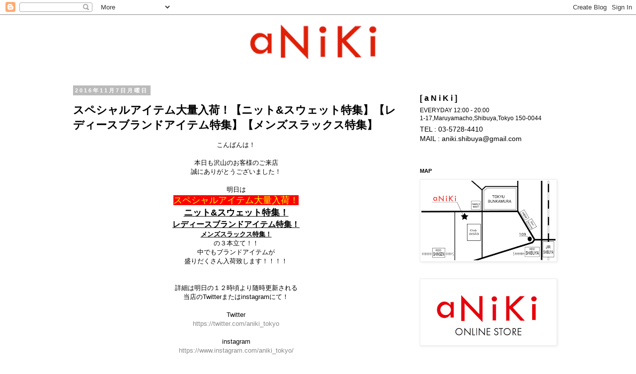

--- FILE ---
content_type: text/html; charset=UTF-8
request_url: https://aniki-tokyo.blogspot.com/2016/11/blog-post_7.html
body_size: 23240
content:
<!DOCTYPE html>
<html class='v2' dir='ltr' lang='ja'>
<head>
<link href='https://www.blogger.com/static/v1/widgets/335934321-css_bundle_v2.css' rel='stylesheet' type='text/css'/>
<meta content='width=1100' name='viewport'/>
<meta content='text/html; charset=UTF-8' http-equiv='Content-Type'/>
<meta content='blogger' name='generator'/>
<link href='https://aniki-tokyo.blogspot.com/favicon.ico' rel='icon' type='image/x-icon'/>
<link href='http://aniki-tokyo.blogspot.com/2016/11/blog-post_7.html' rel='canonical'/>
<link rel="alternate" type="application/atom+xml" title="aNiKi - Atom" href="https://aniki-tokyo.blogspot.com/feeds/posts/default" />
<link rel="alternate" type="application/rss+xml" title="aNiKi - RSS" href="https://aniki-tokyo.blogspot.com/feeds/posts/default?alt=rss" />
<link rel="service.post" type="application/atom+xml" title="aNiKi - Atom" href="https://www.blogger.com/feeds/7657027648135554797/posts/default" />

<link rel="alternate" type="application/atom+xml" title="aNiKi - Atom" href="https://aniki-tokyo.blogspot.com/feeds/5631806058374346497/comments/default" />
<!--Can't find substitution for tag [blog.ieCssRetrofitLinks]-->
<link href='https://blogger.googleusercontent.com/img/b/R29vZ2xl/AVvXsEiUy4fZi1zk9GtTDYsRxl-zLCbS_A5G0I-8T6fH7BTgCqGEtuL9OTVvIwktVIcKf2pkNRb-ZOJHEEZMzaWtJdHFXpoExw8BTSYxTRaouvYUhyphenhyphenNFAksQHs_H5SkSOfHn7XUP5UqnR2iC-pLg/s640/IMG_1293+2.JPG' rel='image_src'/>
<meta content='http://aniki-tokyo.blogspot.com/2016/11/blog-post_7.html' property='og:url'/>
<meta content='スペシャルアイテム大量入荷！【ニット&amp;スウェット特集】【レディースブランドアイテム特集】【メンズスラックス特集】' property='og:title'/>
<meta content=' こんばんは！     本日も沢山のお客様のご来店   誠にありがとうございました！    明日は   スペシャルアイテム大量入荷！   ニット&amp;スウェット特集！   レディースブランドアイテム特集！   メンズスラックス特集！   の３本立て！！  中でもブランドアイテムが  ...' property='og:description'/>
<meta content='https://blogger.googleusercontent.com/img/b/R29vZ2xl/AVvXsEiUy4fZi1zk9GtTDYsRxl-zLCbS_A5G0I-8T6fH7BTgCqGEtuL9OTVvIwktVIcKf2pkNRb-ZOJHEEZMzaWtJdHFXpoExw8BTSYxTRaouvYUhyphenhyphenNFAksQHs_H5SkSOfHn7XUP5UqnR2iC-pLg/w1200-h630-p-k-no-nu/IMG_1293+2.JPG' property='og:image'/>
<title>aNiKi: スペシャルアイテム大量入荷&#65281;&#12304;ニット&スウェット特集&#12305;&#12304;レディースブランドアイテム特集&#12305;&#12304;メンズスラックス特集&#12305;</title>
<style id='page-skin-1' type='text/css'><!--
/*
-----------------------------------------------
Blogger Template Style
Name:     Simple
Designer: Josh Peterson
URL:      www.noaesthetic.com
----------------------------------------------- */
/* Variable definitions
====================
<Variable name="keycolor" description="Main Color" type="color" default="#66bbdd"/>
<Group description="Page Text" selector="body">
<Variable name="body.font" description="Font" type="font"
default="normal normal 12px Arial, Tahoma, Helvetica, FreeSans, sans-serif"/>
<Variable name="body.text.color" description="Text Color" type="color" default="#222222"/>
</Group>
<Group description="Backgrounds" selector=".body-fauxcolumns-outer">
<Variable name="body.background.color" description="Outer Background" type="color" default="#66bbdd"/>
<Variable name="content.background.color" description="Main Background" type="color" default="#ffffff"/>
<Variable name="header.background.color" description="Header Background" type="color" default="transparent"/>
</Group>
<Group description="Links" selector=".main-outer">
<Variable name="link.color" description="Link Color" type="color" default="#2288bb"/>
<Variable name="link.visited.color" description="Visited Color" type="color" default="#888888"/>
<Variable name="link.hover.color" description="Hover Color" type="color" default="#33aaff"/>
</Group>
<Group description="Blog Title" selector=".header h1">
<Variable name="header.font" description="Font" type="font"
default="normal normal 60px Arial, Tahoma, Helvetica, FreeSans, sans-serif"/>
<Variable name="header.text.color" description="Title Color" type="color" default="#3399bb" />
</Group>
<Group description="Blog Description" selector=".header .description">
<Variable name="description.text.color" description="Description Color" type="color"
default="#777777" />
</Group>
<Group description="Tabs Text" selector=".tabs-inner .widget li a">
<Variable name="tabs.font" description="Font" type="font"
default="normal normal 14px Arial, Tahoma, Helvetica, FreeSans, sans-serif"/>
<Variable name="tabs.text.color" description="Text Color" type="color" default="#999999"/>
<Variable name="tabs.selected.text.color" description="Selected Color" type="color" default="#000000"/>
</Group>
<Group description="Tabs Background" selector=".tabs-outer .PageList">
<Variable name="tabs.background.color" description="Background Color" type="color" default="#f5f5f5"/>
<Variable name="tabs.selected.background.color" description="Selected Color" type="color" default="#eeeeee"/>
</Group>
<Group description="Post Title" selector="h3.post-title, .comments h4">
<Variable name="post.title.font" description="Font" type="font"
default="normal normal 22px Arial, Tahoma, Helvetica, FreeSans, sans-serif"/>
</Group>
<Group description="Date Header" selector=".date-header">
<Variable name="date.header.color" description="Text Color" type="color"
default="#000000"/>
<Variable name="date.header.background.color" description="Background Color" type="color"
default="transparent"/>
</Group>
<Group description="Post Footer" selector=".post-footer">
<Variable name="post.footer.text.color" description="Text Color" type="color" default="#666666"/>
<Variable name="post.footer.background.color" description="Background Color" type="color"
default="#f9f9f9"/>
<Variable name="post.footer.border.color" description="Shadow Color" type="color" default="#eeeeee"/>
</Group>
<Group description="Gadgets" selector="h2">
<Variable name="widget.title.font" description="Title Font" type="font"
default="normal bold 11px Arial, Tahoma, Helvetica, FreeSans, sans-serif"/>
<Variable name="widget.title.text.color" description="Title Color" type="color" default="#000000"/>
<Variable name="widget.alternate.text.color" description="Alternate Color" type="color" default="#999999"/>
</Group>
<Group description="Images" selector=".main-inner">
<Variable name="image.background.color" description="Background Color" type="color" default="#ffffff"/>
<Variable name="image.border.color" description="Border Color" type="color" default="#eeeeee"/>
<Variable name="image.text.color" description="Caption Text Color" type="color" default="#000000"/>
</Group>
<Group description="Accents" selector=".content-inner">
<Variable name="body.rule.color" description="Separator Line Color" type="color" default="#eeeeee"/>
<Variable name="tabs.border.color" description="Tabs Border Color" type="color" default="transparent"/>
</Group>
<Variable name="body.background" description="Body Background" type="background"
color="#ffffff" default="$(color) none repeat scroll top left"/>
<Variable name="body.background.override" description="Body Background Override" type="string" default=""/>
<Variable name="body.background.gradient.cap" description="Body Gradient Cap" type="url"
default="url(//www.blogblog.com/1kt/simple/gradients_light.png)"/>
<Variable name="body.background.gradient.tile" description="Body Gradient Tile" type="url"
default="url(//www.blogblog.com/1kt/simple/body_gradient_tile_light.png)"/>
<Variable name="content.background.color.selector" description="Content Background Color Selector" type="string" default=".content-inner"/>
<Variable name="content.padding" description="Content Padding" type="length" default="10px"/>
<Variable name="content.padding.horizontal" description="Content Horizontal Padding" type="length" default="10px"/>
<Variable name="content.shadow.spread" description="Content Shadow Spread" type="length" default="40px"/>
<Variable name="content.shadow.spread.webkit" description="Content Shadow Spread (WebKit)" type="length" default="5px"/>
<Variable name="content.shadow.spread.ie" description="Content Shadow Spread (IE)" type="length" default="10px"/>
<Variable name="main.border.width" description="Main Border Width" type="length" default="0"/>
<Variable name="header.background.gradient" description="Header Gradient" type="url" default="none"/>
<Variable name="header.shadow.offset.left" description="Header Shadow Offset Left" type="length" default="-1px"/>
<Variable name="header.shadow.offset.top" description="Header Shadow Offset Top" type="length" default="-1px"/>
<Variable name="header.shadow.spread" description="Header Shadow Spread" type="length" default="1px"/>
<Variable name="header.padding" description="Header Padding" type="length" default="30px"/>
<Variable name="header.border.size" description="Header Border Size" type="length" default="1px"/>
<Variable name="header.bottom.border.size" description="Header Bottom Border Size" type="length" default="1px"/>
<Variable name="header.border.horizontalsize" description="Header Horizontal Border Size" type="length" default="0"/>
<Variable name="description.text.size" description="Description Text Size" type="string" default="140%"/>
<Variable name="tabs.margin.top" description="Tabs Margin Top" type="length" default="0" />
<Variable name="tabs.margin.side" description="Tabs Side Margin" type="length" default="30px" />
<Variable name="tabs.background.gradient" description="Tabs Background Gradient" type="url"
default="url(//www.blogblog.com/1kt/simple/gradients_light.png)"/>
<Variable name="tabs.border.width" description="Tabs Border Width" type="length" default="1px"/>
<Variable name="tabs.bevel.border.width" description="Tabs Bevel Border Width" type="length" default="1px"/>
<Variable name="date.header.padding" description="Date Header Padding" type="string" default="inherit"/>
<Variable name="date.header.letterspacing" description="Date Header Letter Spacing" type="string" default="inherit"/>
<Variable name="date.header.margin" description="Date Header Margin" type="string" default="inherit"/>
<Variable name="post.margin.bottom" description="Post Bottom Margin" type="length" default="25px"/>
<Variable name="image.border.small.size" description="Image Border Small Size" type="length" default="2px"/>
<Variable name="image.border.large.size" description="Image Border Large Size" type="length" default="5px"/>
<Variable name="page.width.selector" description="Page Width Selector" type="string" default=".region-inner"/>
<Variable name="page.width" description="Page Width" type="string" default="auto"/>
<Variable name="main.section.margin" description="Main Section Margin" type="length" default="15px"/>
<Variable name="main.padding" description="Main Padding" type="length" default="15px"/>
<Variable name="main.padding.top" description="Main Padding Top" type="length" default="30px"/>
<Variable name="main.padding.bottom" description="Main Padding Bottom" type="length" default="30px"/>
<Variable name="paging.background"
color="#ffffff"
description="Background of blog paging area" type="background"
default="transparent none no-repeat scroll top center"/>
<Variable name="footer.bevel" description="Bevel border length of footer" type="length" default="0"/>
<Variable name="mobile.background.overlay" description="Mobile Background Overlay" type="string"
default="transparent none repeat scroll top left"/>
<Variable name="mobile.background.size" description="Mobile Background Size" type="string" default="auto"/>
<Variable name="mobile.button.color" description="Mobile Button Color" type="color" default="#ffffff" />
<Variable name="startSide" description="Side where text starts in blog language" type="automatic" default="left"/>
<Variable name="endSide" description="Side where text ends in blog language" type="automatic" default="right"/>
*/
/* Content
----------------------------------------------- */
body, .body-fauxcolumn-outer {
font: normal normal 12px Arial, Tahoma, Helvetica, FreeSans, sans-serif;
color: #000000;
background: #ffffff none repeat scroll top left;
padding: 0 0 0 0;
}
html body .region-inner {
min-width: 0;
max-width: 100%;
width: auto;
}
a:link {
text-decoration:none;
color: #2288bb;
}
a:visited {
text-decoration:none;
color: #888888;
}
a:hover {
text-decoration:underline;
color: #33aaff;
}
.body-fauxcolumn-outer .fauxcolumn-inner {
background: transparent none repeat scroll top left;
_background-image: none;
}
.body-fauxcolumn-outer .cap-top {
position: absolute;
z-index: 1;
height: 400px;
width: 100%;
background: #ffffff none repeat scroll top left;
}
.body-fauxcolumn-outer .cap-top .cap-left {
width: 100%;
background: transparent none repeat-x scroll top left;
_background-image: none;
}
.content-outer {
-moz-box-shadow: 0 0 0 rgba(0, 0, 0, .15);
-webkit-box-shadow: 0 0 0 rgba(0, 0, 0, .15);
-goog-ms-box-shadow: 0 0 0 #333333;
box-shadow: 0 0 0 rgba(0, 0, 0, .15);
margin-bottom: 1px;
}
.content-inner {
padding: 10px 40px;
}
.content-inner {
background-color: #ffffff;
}
/* Header
----------------------------------------------- */
.header-outer {
background: transparent none repeat-x scroll 0 -400px;
_background-image: none;
}
.Header h1 {
font: normal normal 40px 'Trebuchet MS',Trebuchet,Verdana,sans-serif;
color: #000000;
text-shadow: 0 0 0 rgba(0, 0, 0, .2);
}
.Header h1 a {
color: #000000;
}
.Header .description {
font-size: 18px;
color: #000000;
}
.header-inner .Header .titlewrapper {
padding: 22px 0;
}
.header-inner .Header .descriptionwrapper {
padding: 0 0;
}
/* Tabs
----------------------------------------------- */
.tabs-inner .section:first-child {
border-top: 0 solid #dddddd;
}
.tabs-inner .section:first-child ul {
margin-top: -1px;
border-top: 1px solid #dddddd;
border-left: 1px solid #dddddd;
border-right: 1px solid #dddddd;
}
.tabs-inner .widget ul {
background: transparent none repeat-x scroll 0 -800px;
_background-image: none;
border-bottom: 1px solid #dddddd;
margin-top: 0;
margin-left: -30px;
margin-right: -30px;
}
.tabs-inner .widget li a {
display: inline-block;
padding: .6em 1em;
font: normal normal 12px Arial, Tahoma, Helvetica, FreeSans, sans-serif;
color: #000000;
border-left: 1px solid #ffffff;
border-right: 1px solid #dddddd;
}
.tabs-inner .widget li:first-child a {
border-left: none;
}
.tabs-inner .widget li.selected a, .tabs-inner .widget li a:hover {
color: #000000;
background-color: #eeeeee;
text-decoration: none;
}
/* Columns
----------------------------------------------- */
.main-outer {
border-top: 0 solid transparent;
}
.fauxcolumn-left-outer .fauxcolumn-inner {
border-right: 1px solid transparent;
}
.fauxcolumn-right-outer .fauxcolumn-inner {
border-left: 1px solid transparent;
}
/* Headings
----------------------------------------------- */
h2 {
margin: 0 0 1em 0;
font: normal bold 11px 'Trebuchet MS',Trebuchet,Verdana,sans-serif;
color: #000000;
}
/* Widgets
----------------------------------------------- */
.widget .zippy {
color: #999999;
text-shadow: 2px 2px 1px rgba(0, 0, 0, .1);
}
.widget .popular-posts ul {
list-style: none;
}
/* Posts
----------------------------------------------- */
.date-header span {
background-color: #bbbbbb;
color: #ffffff;
padding: 0.4em;
letter-spacing: 3px;
margin: inherit;
}
.main-inner {
padding-top: 35px;
padding-bottom: 65px;
}
.main-inner .column-center-inner {
padding: 0 0;
}
.main-inner .column-center-inner .section {
margin: 0 1em;
}
.post {
margin: 0 0 45px 0;
}
h3.post-title, .comments h4 {
font: normal bold 22px Arial, Tahoma, Helvetica, FreeSans, sans-serif;
margin: .75em 0 0;
}
.post-body {
font-size: 110%;
line-height: 1.4;
position: relative;
}
.post-body img, .post-body .tr-caption-container, .Profile img, .Image img,
.BlogList .item-thumbnail img {
padding: 2px;
background: #ffffff;
border: 1px solid #eeeeee;
-moz-box-shadow: 1px 1px 5px rgba(0, 0, 0, .1);
-webkit-box-shadow: 1px 1px 5px rgba(0, 0, 0, .1);
box-shadow: 1px 1px 5px rgba(0, 0, 0, .1);
}
.post-body img, .post-body .tr-caption-container {
padding: 5px;
}
.post-body .tr-caption-container {
color: #000000;
}
.post-body .tr-caption-container img {
padding: 0;
background: transparent;
border: none;
-moz-box-shadow: 0 0 0 rgba(0, 0, 0, .1);
-webkit-box-shadow: 0 0 0 rgba(0, 0, 0, .1);
box-shadow: 0 0 0 rgba(0, 0, 0, .1);
}
.post-header {
margin: 0 0 1.5em;
line-height: 1.6;
font-size: 90%;
}
.post-footer {
margin: 20px -2px 0;
padding: 5px 10px;
color: #666666;
background-color: #eeeeee;
border-bottom: 1px solid #eeeeee;
line-height: 1.6;
font-size: 90%;
}
#comments .comment-author {
padding-top: 1.5em;
border-top: 1px solid transparent;
background-position: 0 1.5em;
}
#comments .comment-author:first-child {
padding-top: 0;
border-top: none;
}
.avatar-image-container {
margin: .2em 0 0;
}
#comments .avatar-image-container img {
border: 1px solid #eeeeee;
}
/* Comments
----------------------------------------------- */
.comments .comments-content .icon.blog-author {
background-repeat: no-repeat;
background-image: url([data-uri]);
}
.comments .comments-content .loadmore a {
border-top: 1px solid #999999;
border-bottom: 1px solid #999999;
}
.comments .comment-thread.inline-thread {
background-color: #eeeeee;
}
.comments .continue {
border-top: 2px solid #999999;
}
/* Accents
---------------------------------------------- */
.section-columns td.columns-cell {
border-left: 1px solid transparent;
}
.blog-pager {
background: transparent url(//www.blogblog.com/1kt/simple/paging_dot.png) repeat-x scroll top center;
}
.blog-pager-older-link, .home-link,
.blog-pager-newer-link {
background-color: #ffffff;
padding: 5px;
}
.footer-outer {
border-top: 1px dashed #bbbbbb;
}
/* Mobile
----------------------------------------------- */
body.mobile  {
background-size: auto;
}
.mobile .body-fauxcolumn-outer {
background: transparent none repeat scroll top left;
}
.mobile .body-fauxcolumn-outer .cap-top {
background-size: 100% auto;
}
.mobile .content-outer {
-webkit-box-shadow: 0 0 3px rgba(0, 0, 0, .15);
box-shadow: 0 0 3px rgba(0, 0, 0, .15);
}
body.mobile .AdSense {
margin: 0 -0;
}
.mobile .tabs-inner .widget ul {
margin-left: 0;
margin-right: 0;
}
.mobile .post {
margin: 0;
}
.mobile .main-inner .column-center-inner .section {
margin: 0;
}
.mobile .date-header span {
padding: 0.1em 10px;
margin: 0 -10px;
}
.mobile h3.post-title {
margin: 0;
}
.mobile .blog-pager {
background: transparent none no-repeat scroll top center;
}
.mobile .footer-outer {
border-top: none;
}
.mobile .main-inner, .mobile .footer-inner {
background-color: #ffffff;
}
.mobile-index-contents {
color: #000000;
}
.mobile-link-button {
background-color: #2288bb;
}
.mobile-link-button a:link, .mobile-link-button a:visited {
color: #ffffff;
}
.mobile .tabs-inner .section:first-child {
border-top: none;
}
.mobile .tabs-inner .PageList .widget-content {
background-color: #eeeeee;
color: #000000;
border-top: 1px solid #dddddd;
border-bottom: 1px solid #dddddd;
}
.mobile .tabs-inner .PageList .widget-content .pagelist-arrow {
border-left: 1px solid #dddddd;
}

--></style>
<style id='template-skin-1' type='text/css'><!--
body {
min-width: 1090px;
}
.content-outer, .content-fauxcolumn-outer, .region-inner {
min-width: 1090px;
max-width: 1090px;
_width: 1090px;
}
.main-inner .columns {
padding-left: 0px;
padding-right: 330px;
}
.main-inner .fauxcolumn-center-outer {
left: 0px;
right: 330px;
/* IE6 does not respect left and right together */
_width: expression(this.parentNode.offsetWidth -
parseInt("0px") -
parseInt("330px") + 'px');
}
.main-inner .fauxcolumn-left-outer {
width: 0px;
}
.main-inner .fauxcolumn-right-outer {
width: 330px;
}
.main-inner .column-left-outer {
width: 0px;
right: 100%;
margin-left: -0px;
}
.main-inner .column-right-outer {
width: 330px;
margin-right: -330px;
}
#layout {
min-width: 0;
}
#layout .content-outer {
min-width: 0;
width: 800px;
}
#layout .region-inner {
min-width: 0;
width: auto;
}
body#layout div.add_widget {
padding: 8px;
}
body#layout div.add_widget a {
margin-left: 32px;
}
--></style>
<script type='text/javascript'>
        (function(i,s,o,g,r,a,m){i['GoogleAnalyticsObject']=r;i[r]=i[r]||function(){
        (i[r].q=i[r].q||[]).push(arguments)},i[r].l=1*new Date();a=s.createElement(o),
        m=s.getElementsByTagName(o)[0];a.async=1;a.src=g;m.parentNode.insertBefore(a,m)
        })(window,document,'script','https://www.google-analytics.com/analytics.js','ga');
        ga('create', 'UA-43569663-1', 'auto', 'blogger');
        ga('blogger.send', 'pageview');
      </script>
<link href='https://www.blogger.com/dyn-css/authorization.css?targetBlogID=7657027648135554797&amp;zx=f6972bf5-2948-4ac1-af09-723d748e9232' media='none' onload='if(media!=&#39;all&#39;)media=&#39;all&#39;' rel='stylesheet'/><noscript><link href='https://www.blogger.com/dyn-css/authorization.css?targetBlogID=7657027648135554797&amp;zx=f6972bf5-2948-4ac1-af09-723d748e9232' rel='stylesheet'/></noscript>
<meta name='google-adsense-platform-account' content='ca-host-pub-1556223355139109'/>
<meta name='google-adsense-platform-domain' content='blogspot.com'/>

</head>
<body class='loading'>
<div class='navbar section' id='navbar' name='Navbar'><div class='widget Navbar' data-version='1' id='Navbar1'><script type="text/javascript">
    function setAttributeOnload(object, attribute, val) {
      if(window.addEventListener) {
        window.addEventListener('load',
          function(){ object[attribute] = val; }, false);
      } else {
        window.attachEvent('onload', function(){ object[attribute] = val; });
      }
    }
  </script>
<div id="navbar-iframe-container"></div>
<script type="text/javascript" src="https://apis.google.com/js/platform.js"></script>
<script type="text/javascript">
      gapi.load("gapi.iframes:gapi.iframes.style.bubble", function() {
        if (gapi.iframes && gapi.iframes.getContext) {
          gapi.iframes.getContext().openChild({
              url: 'https://www.blogger.com/navbar/7657027648135554797?po\x3d5631806058374346497\x26origin\x3dhttps://aniki-tokyo.blogspot.com',
              where: document.getElementById("navbar-iframe-container"),
              id: "navbar-iframe"
          });
        }
      });
    </script><script type="text/javascript">
(function() {
var script = document.createElement('script');
script.type = 'text/javascript';
script.src = '//pagead2.googlesyndication.com/pagead/js/google_top_exp.js';
var head = document.getElementsByTagName('head')[0];
if (head) {
head.appendChild(script);
}})();
</script>
</div></div>
<div class='body-fauxcolumns'>
<div class='fauxcolumn-outer body-fauxcolumn-outer'>
<div class='cap-top'>
<div class='cap-left'></div>
<div class='cap-right'></div>
</div>
<div class='fauxborder-left'>
<div class='fauxborder-right'></div>
<div class='fauxcolumn-inner'>
</div>
</div>
<div class='cap-bottom'>
<div class='cap-left'></div>
<div class='cap-right'></div>
</div>
</div>
</div>
<div class='content'>
<div class='content-fauxcolumns'>
<div class='fauxcolumn-outer content-fauxcolumn-outer'>
<div class='cap-top'>
<div class='cap-left'></div>
<div class='cap-right'></div>
</div>
<div class='fauxborder-left'>
<div class='fauxborder-right'></div>
<div class='fauxcolumn-inner'>
</div>
</div>
<div class='cap-bottom'>
<div class='cap-left'></div>
<div class='cap-right'></div>
</div>
</div>
</div>
<div class='content-outer'>
<div class='content-cap-top cap-top'>
<div class='cap-left'></div>
<div class='cap-right'></div>
</div>
<div class='fauxborder-left content-fauxborder-left'>
<div class='fauxborder-right content-fauxborder-right'></div>
<div class='content-inner'>
<header>
<div class='header-outer'>
<div class='header-cap-top cap-top'>
<div class='cap-left'></div>
<div class='cap-right'></div>
</div>
<div class='fauxborder-left header-fauxborder-left'>
<div class='fauxborder-right header-fauxborder-right'></div>
<div class='region-inner header-inner'>
<div class='header section' id='header' name='ヘッダー'><div class='widget Header' data-version='1' id='Header1'>
<div id='header-inner'>
<a href='https://aniki-tokyo.blogspot.com/' style='display: block'>
<img alt='aNiKi' height='100px; ' id='Header1_headerimg' src='https://blogger.googleusercontent.com/img/b/R29vZ2xl/AVvXsEiM1c6cdNX3iXZnpKlpEK8iWI4yD2Tr_K8-PRqgohWWvGlhnugOjv4NDy8878Py9BYwWt9iYsHtWX0RZKMhXm3rIIKWKPZgv5WKGFCKDcAAi_aIFAVk9Pzy-hlPJFJF1OHGjkfIfRa49A4d/s1600/anikiblogbar.png' style='display: block' width='1090px; '/>
</a>
</div>
</div></div>
</div>
</div>
<div class='header-cap-bottom cap-bottom'>
<div class='cap-left'></div>
<div class='cap-right'></div>
</div>
</div>
</header>
<div class='tabs-outer'>
<div class='tabs-cap-top cap-top'>
<div class='cap-left'></div>
<div class='cap-right'></div>
</div>
<div class='fauxborder-left tabs-fauxborder-left'>
<div class='fauxborder-right tabs-fauxborder-right'></div>
<div class='region-inner tabs-inner'>
<div class='tabs no-items section' id='crosscol' name='Cross-Column'></div>
<div class='tabs no-items section' id='crosscol-overflow' name='Cross-Column 2'></div>
</div>
</div>
<div class='tabs-cap-bottom cap-bottom'>
<div class='cap-left'></div>
<div class='cap-right'></div>
</div>
</div>
<div class='main-outer'>
<div class='main-cap-top cap-top'>
<div class='cap-left'></div>
<div class='cap-right'></div>
</div>
<div class='fauxborder-left main-fauxborder-left'>
<div class='fauxborder-right main-fauxborder-right'></div>
<div class='region-inner main-inner'>
<div class='columns fauxcolumns'>
<div class='fauxcolumn-outer fauxcolumn-center-outer'>
<div class='cap-top'>
<div class='cap-left'></div>
<div class='cap-right'></div>
</div>
<div class='fauxborder-left'>
<div class='fauxborder-right'></div>
<div class='fauxcolumn-inner'>
</div>
</div>
<div class='cap-bottom'>
<div class='cap-left'></div>
<div class='cap-right'></div>
</div>
</div>
<div class='fauxcolumn-outer fauxcolumn-left-outer'>
<div class='cap-top'>
<div class='cap-left'></div>
<div class='cap-right'></div>
</div>
<div class='fauxborder-left'>
<div class='fauxborder-right'></div>
<div class='fauxcolumn-inner'>
</div>
</div>
<div class='cap-bottom'>
<div class='cap-left'></div>
<div class='cap-right'></div>
</div>
</div>
<div class='fauxcolumn-outer fauxcolumn-right-outer'>
<div class='cap-top'>
<div class='cap-left'></div>
<div class='cap-right'></div>
</div>
<div class='fauxborder-left'>
<div class='fauxborder-right'></div>
<div class='fauxcolumn-inner'>
</div>
</div>
<div class='cap-bottom'>
<div class='cap-left'></div>
<div class='cap-right'></div>
</div>
</div>
<!-- corrects IE6 width calculation -->
<div class='columns-inner'>
<div class='column-center-outer'>
<div class='column-center-inner'>
<div class='main section' id='main' name='メイン'><div class='widget Blog' data-version='1' id='Blog1'>
<div class='blog-posts hfeed'>

          <div class="date-outer">
        
<h2 class='date-header'><span>2016年11月7日月曜日</span></h2>

          <div class="date-posts">
        
<div class='post-outer'>
<div class='post hentry uncustomized-post-template' itemprop='blogPost' itemscope='itemscope' itemtype='http://schema.org/BlogPosting'>
<meta content='https://blogger.googleusercontent.com/img/b/R29vZ2xl/AVvXsEiUy4fZi1zk9GtTDYsRxl-zLCbS_A5G0I-8T6fH7BTgCqGEtuL9OTVvIwktVIcKf2pkNRb-ZOJHEEZMzaWtJdHFXpoExw8BTSYxTRaouvYUhyphenhyphenNFAksQHs_H5SkSOfHn7XUP5UqnR2iC-pLg/s640/IMG_1293+2.JPG' itemprop='image_url'/>
<meta content='7657027648135554797' itemprop='blogId'/>
<meta content='5631806058374346497' itemprop='postId'/>
<a name='5631806058374346497'></a>
<h3 class='post-title entry-title' itemprop='name'>
スペシャルアイテム大量入荷&#65281;&#12304;ニット&スウェット特集&#12305;&#12304;レディースブランドアイテム特集&#12305;&#12304;メンズスラックス特集&#12305;
</h3>
<div class='post-header'>
<div class='post-header-line-1'></div>
</div>
<div class='post-body entry-content' id='post-body-5631806058374346497' itemprop='description articleBody'>
<div style="text-align: center;">
こんばんは&#65281;</div>
<div style="text-align: center;">
<br /></div>
<div style="text-align: center;">
本日も沢山のお客様のご来店</div>
<div style="text-align: center;">
誠にありがとうございました&#65281;</div>
<div style="text-align: center;">
<br />
明日は</div>
<div style="text-align: center;">
<span style="color: yellow; font-size: large;"><span style="background-color: red;">スペシャルアイテム大量入荷&#65281;</span></span></div>
<div style="text-align: center;">
<b style="font-size: large;"><u>ニット&amp;スウェット特集&#65281;</u></b></div>
<div style="text-align: center;">
<span style="font-size: medium;"><b><u>レディースブランドアイテム特集&#65281;</u></b></span></div>
<div style="text-align: center;">
<b><u>メンズスラックス特集&#65281;</u></b></div>
<div style="text-align: center;">
の３本立て&#65281;&#65281;<br />
中でもブランドアイテムが<br />
盛りだくさん入荷致します&#65281;&#65281;&#65281;&#65281;</div>
<div style="text-align: center;">
<br />
<br /></div>
<div style="background-color: white; font-family: arial, tahoma, helvetica, freesans, sans-serif; line-height: 18.48px; text-align: center;">
詳細は明日の１２時頃より随時更新される</div>
<div style="background-color: white; font-family: arial, tahoma, helvetica, freesans, sans-serif; line-height: 18.48px; text-align: center;">
当店のTwitterまたはinstagramにて&#65281;</div>
<div style="background-color: white; font-family: arial, tahoma, helvetica, freesans, sans-serif; line-height: 18.48px; text-align: center;">
<br /></div>
<div style="background-color: white; font-family: arial, tahoma, helvetica, freesans, sans-serif; line-height: 18.48px; text-align: center;">
Twitter</div>
<div style="background-color: white; font-family: arial, tahoma, helvetica, freesans, sans-serif; line-height: 18.48px; text-align: center;">
<a href="https://twitter.com/aniki_tokyo" style="color: #888888; text-decoration: none;" target="_blank">https://twitter.com/aniki_tokyo</a></div>
<div style="background-color: white; font-family: arial, tahoma, helvetica, freesans, sans-serif; line-height: 18.48px; text-align: center;">
<br /></div>
<div style="background-color: white; font-family: Arial, Tahoma, Helvetica, FreeSans, sans-serif; line-height: 18.48px; text-align: center;">
<div style="font-family: arial, tahoma, helvetica, freesans, sans-serif; line-height: 18.48px;">
instagram</div>
<div style="font-family: arial, tahoma, helvetica, freesans, sans-serif; line-height: 18.48px;">
<a href="https://www.instagram.com/aniki_tokyo/" style="color: #888888; text-decoration: none;">https:</a><a href="https://www.instagram.com/aniki_tokyo/" style="color: #888888; text-decoration: none;">//www.instagram.com/aniki_tokyo/</a></div>
<div style="font-family: arial, tahoma, helvetica, freesans, sans-serif; line-height: 18.48px;">
<br /></div>
<div style="line-height: 18.48px;">
<div style="font-family: arial, tahoma, helvetica, freesans, sans-serif; font-size: 13.2px;">
是非ブログと合わせてご覧くださいませ&#65281;</div>
<div style="font-family: arial, tahoma, helvetica, freesans, sans-serif;">
<div style="font-size: 13.2px;">
<br /></div>
<div style="font-size: 13.2px;">
<br /></div>
<div style="font-size: 13.2px;">
まずは</div>
<b>ニット&amp;スウェット特集&#65281;&nbsp;</b><br />
<div class="separator" style="clear: both; font-size: 13.2px; text-align: center;">
<a href="https://blogger.googleusercontent.com/img/b/R29vZ2xl/AVvXsEiUy4fZi1zk9GtTDYsRxl-zLCbS_A5G0I-8T6fH7BTgCqGEtuL9OTVvIwktVIcKf2pkNRb-ZOJHEEZMzaWtJdHFXpoExw8BTSYxTRaouvYUhyphenhyphenNFAksQHs_H5SkSOfHn7XUP5UqnR2iC-pLg/s1600/IMG_1293+2.JPG" imageanchor="1" style="margin-left: 1em; margin-right: 1em;"><img border="0" height="640" src="https://blogger.googleusercontent.com/img/b/R29vZ2xl/AVvXsEiUy4fZi1zk9GtTDYsRxl-zLCbS_A5G0I-8T6fH7BTgCqGEtuL9OTVvIwktVIcKf2pkNRb-ZOJHEEZMzaWtJdHFXpoExw8BTSYxTRaouvYUhyphenhyphenNFAksQHs_H5SkSOfHn7XUP5UqnR2iC-pLg/s640/IMG_1293+2.JPG" width="640" /></a></div>
<div style="font-size: 13.2px;">
<br /></div>
<div style="font-size: 13.2px;">
<br /></div>
<div class="separator" style="clear: both; font-size: 13.2px; text-align: center;">
<a href="https://blogger.googleusercontent.com/img/b/R29vZ2xl/AVvXsEjL6nLWjROoHu4AdfpKQ3u74M8FTmZyftdhA0zx4d5w5CMXjKteQBRJ9Alp_sUZfq-VgDGnJPD4NB3kXnpkEcYa18eM6MP77lZ1qe8H6ShWNi2fp010OC7qeGRYbWauQ956if5OXvaL5wue/s1600/IMG_1294+3.JPG" imageanchor="1" style="margin-left: 1em; margin-right: 1em;"><img border="0" height="640" src="https://blogger.googleusercontent.com/img/b/R29vZ2xl/AVvXsEjL6nLWjROoHu4AdfpKQ3u74M8FTmZyftdhA0zx4d5w5CMXjKteQBRJ9Alp_sUZfq-VgDGnJPD4NB3kXnpkEcYa18eM6MP77lZ1qe8H6ShWNi2fp010OC7qeGRYbWauQ956if5OXvaL5wue/s640/IMG_1294+3.JPG" width="640" /></a></div>
<div class="separator" style="clear: both; font-size: 13.2px; text-align: center;">
<br /></div>
<div class="separator" style="clear: both; font-size: 13.2px; text-align: center;">
<a href="https://blogger.googleusercontent.com/img/b/R29vZ2xl/AVvXsEj6Uvdhb3ZZwWfGgWJnNXqYe0MkWldsuSM9tvxGgYVZcDU4Y7sR8zZBfkdqAP2vWTeRd5jODm-0FZpSMwPbPNPW_oZPDxBsFx_XaZqHJ7kCy9kIOJSoi1l0UnDRgBw-Qk7G7umZtrdgaMR1/s1600/IMG_1353.JPG" imageanchor="1" style="margin-left: 1em; margin-right: 1em;"><img border="0" height="640" src="https://blogger.googleusercontent.com/img/b/R29vZ2xl/AVvXsEj6Uvdhb3ZZwWfGgWJnNXqYe0MkWldsuSM9tvxGgYVZcDU4Y7sR8zZBfkdqAP2vWTeRd5jODm-0FZpSMwPbPNPW_oZPDxBsFx_XaZqHJ7kCy9kIOJSoi1l0UnDRgBw-Qk7G7umZtrdgaMR1/s640/IMG_1353.JPG" width="640" /></a></div>
<div style="font-size: 13.2px;">
<br /></div>
<div style="font-size: 13.2px;">
<br /></div>
<div class="separator" style="clear: both; font-size: 13.2px; text-align: center;">
<a href="https://blogger.googleusercontent.com/img/b/R29vZ2xl/AVvXsEi91TNUxqZfyIs2ySIoPIyvfQoSZiGoSkZikGWEw1rcCFgzXi2q2fiyDN0Hv02f5VbSyMq3OVG8fh3-45BFMzE_PQCObWeuLaTN3vmcOpFxRSIOkCkDmg10ZrMRAxZUhiCWBJpPCZv7gaRC/s1600/IMG_1295+2.JPG" imageanchor="1" style="margin-left: 1em; margin-right: 1em;"><img border="0" height="640" src="https://blogger.googleusercontent.com/img/b/R29vZ2xl/AVvXsEi91TNUxqZfyIs2ySIoPIyvfQoSZiGoSkZikGWEw1rcCFgzXi2q2fiyDN0Hv02f5VbSyMq3OVG8fh3-45BFMzE_PQCObWeuLaTN3vmcOpFxRSIOkCkDmg10ZrMRAxZUhiCWBJpPCZv7gaRC/s640/IMG_1295+2.JPG" width="640" /></a></div>
<div style="font-size: 13.2px;">
<br /></div>
<div class="separator" style="clear: both; font-size: 13.2px; text-align: center;">
<a href="https://blogger.googleusercontent.com/img/b/R29vZ2xl/AVvXsEhV5fNa_wPayWM1Wk50Wly5RgyBpp7D8J-A31hu6jS5e41Ya2SZ3uxs4kO9q_v1XfgaF2VAaqHXzJpnnu8eXO0xpI8NTUScZYEq3VNXQwCa31J2q7_RIy7M4lyCXhXl6UAV7iqHdcHx3YX0/s1600/IMG_1296.JPG" imageanchor="1" style="margin-left: 1em; margin-right: 1em;"><img border="0" height="640" src="https://blogger.googleusercontent.com/img/b/R29vZ2xl/AVvXsEhV5fNa_wPayWM1Wk50Wly5RgyBpp7D8J-A31hu6jS5e41Ya2SZ3uxs4kO9q_v1XfgaF2VAaqHXzJpnnu8eXO0xpI8NTUScZYEq3VNXQwCa31J2q7_RIy7M4lyCXhXl6UAV7iqHdcHx3YX0/s640/IMG_1296.JPG" width="640" /></a></div>
<div style="font-size: 13.2px;">
<br /></div>
<div class="separator" style="clear: both; font-size: 13.2px; text-align: center;">
<a href="https://blogger.googleusercontent.com/img/b/R29vZ2xl/AVvXsEgnOgty-oA-8zz3O6Q0H_3Bq6nRPmkrkHl9YM_DtfmkBEzFr2iYzx-Qt4Wbab9eLAsidcT4ZCpjxUUr4xOPa2dqnmq-O7TkoL2EKu2jcesoRgr-yHYQENv4nCqOGaialHHLHpZ1p3MmH2Xk/s1600/IMG_1304.JPG" imageanchor="1" style="margin-left: 1em; margin-right: 1em;"><img border="0" height="640" src="https://blogger.googleusercontent.com/img/b/R29vZ2xl/AVvXsEgnOgty-oA-8zz3O6Q0H_3Bq6nRPmkrkHl9YM_DtfmkBEzFr2iYzx-Qt4Wbab9eLAsidcT4ZCpjxUUr4xOPa2dqnmq-O7TkoL2EKu2jcesoRgr-yHYQENv4nCqOGaialHHLHpZ1p3MmH2Xk/s640/IMG_1304.JPG" width="640" /></a></div>
<div style="font-size: 13.2px;">
<br /></div>
<div class="separator" style="clear: both; font-size: 13.2px; text-align: center;">
<a href="https://blogger.googleusercontent.com/img/b/R29vZ2xl/AVvXsEilfCJRC5KW_Sbs-XFLfsf6ly07h-GQlrT0Dqh8NC3x7E8DRRroh96tBWYzYZnqcDxMmditPtRbcscSQ7a9TeXM-UPgPRnwwPWPx8drNDCXpwsYa1w-y7jX01HG97wICcMVBv6foZ7mze7c/s1600/IMG_1305+2.JPG" imageanchor="1" style="margin-left: 1em; margin-right: 1em;"><img border="0" height="640" src="https://blogger.googleusercontent.com/img/b/R29vZ2xl/AVvXsEilfCJRC5KW_Sbs-XFLfsf6ly07h-GQlrT0Dqh8NC3x7E8DRRroh96tBWYzYZnqcDxMmditPtRbcscSQ7a9TeXM-UPgPRnwwPWPx8drNDCXpwsYa1w-y7jX01HG97wICcMVBv6foZ7mze7c/s640/IMG_1305+2.JPG" width="640" /></a></div>
<div style="font-size: 13.2px;">
<br /></div>
<div style="font-size: 13.2px;">
<br /></div>
<div class="separator" style="clear: both; font-size: 13.2px; text-align: center;">
<a href="https://blogger.googleusercontent.com/img/b/R29vZ2xl/AVvXsEjEyai2ivipEIioTJvEk0WJEB7XosWpBsi-7E9iFeR1vmopyPVl6F-_wFQROnsJ9WWJBxyJ6ijr-o-uy9ROKOUeFXAqiWqLJCjqI_AbLvqC637meQTkY-45btZysCKqBI-MgvL4GiVXDAjN/s1600/IMG_1306+2.JPG" imageanchor="1" style="margin-left: 1em; margin-right: 1em;"><img border="0" height="640" src="https://blogger.googleusercontent.com/img/b/R29vZ2xl/AVvXsEjEyai2ivipEIioTJvEk0WJEB7XosWpBsi-7E9iFeR1vmopyPVl6F-_wFQROnsJ9WWJBxyJ6ijr-o-uy9ROKOUeFXAqiWqLJCjqI_AbLvqC637meQTkY-45btZysCKqBI-MgvL4GiVXDAjN/s640/IMG_1306+2.JPG" width="640" /></a></div>
<div style="font-size: 13.2px;">
<br /></div>
<div class="separator" style="clear: both; font-size: 13.2px; text-align: center;">
<a href="https://blogger.googleusercontent.com/img/b/R29vZ2xl/AVvXsEix18_Ti85xxKwaq34hqgf8tM30gkcduJ6GoYF6fyQkIG67a2rkOPjJ_jYdQO2d-REgBE2S4zXiSPE3aVFgUlPrtPYIx1l9qDrFK9jBQ5ygpV7TCM1mccqbgp0rt8Tng-1sdSIyfW0nBCyy/s1600/IMG_1307.JPG" imageanchor="1" style="margin-left: 1em; margin-right: 1em;"><img border="0" height="640" src="https://blogger.googleusercontent.com/img/b/R29vZ2xl/AVvXsEix18_Ti85xxKwaq34hqgf8tM30gkcduJ6GoYF6fyQkIG67a2rkOPjJ_jYdQO2d-REgBE2S4zXiSPE3aVFgUlPrtPYIx1l9qDrFK9jBQ5ygpV7TCM1mccqbgp0rt8Tng-1sdSIyfW0nBCyy/s640/IMG_1307.JPG" width="640" /></a></div>
<div style="font-size: 13.2px;">
<br /></div>
<div style="font-size: 13.2px;">
-------------------------------------------------------------------------------------------</div>
<div style="font-size: 13.2px;">
<br /></div>
<div class="separator" style="clear: both; font-size: 13.2px; text-align: center;">
</div>
<div class="separator" style="clear: both; font-size: 13.2px; text-align: center;">
<a href="https://blogger.googleusercontent.com/img/b/R29vZ2xl/AVvXsEh2-g5uBfjl9xyDGxBp5UymgfkDCJjlg5P3wK-PmFuUd5cmgv1Rf2IOgWDTxrmf5jk9O-KcMQ-P9xh8qWfCXjYsqiqXU7negsveXM5wnQFJ77GG6DGoW6cQjZPkfX2XwiZogqzllV1MOJUf/s1600/IMG_1297.JPG" imageanchor="1" style="margin-left: 1em; margin-right: 1em;"><img border="0" height="640" src="https://blogger.googleusercontent.com/img/b/R29vZ2xl/AVvXsEh2-g5uBfjl9xyDGxBp5UymgfkDCJjlg5P3wK-PmFuUd5cmgv1Rf2IOgWDTxrmf5jk9O-KcMQ-P9xh8qWfCXjYsqiqXU7negsveXM5wnQFJ77GG6DGoW6cQjZPkfX2XwiZogqzllV1MOJUf/s640/IMG_1297.JPG" width="640" /></a></div>
<div style="font-size: 13.2px;">
<br /></div>
<div class="separator" style="clear: both; font-size: 13.2px; text-align: center;">
<a href="https://blogger.googleusercontent.com/img/b/R29vZ2xl/AVvXsEhHWpr1o6eY9l7T2FfXeEgOvzutqD-TjKSfDAJFI97mHGZ9RXJutcCu7Rr1_KXi-rGs8fSbtUXZlrSKjCkr_iRiIrX6o00UrVUTFxANtUt6IOTwHAEGpOTI8D_94Dxh6dWcAwr8EYHxq2Qk/s1600/IMG_1298+2.JPG" imageanchor="1" style="margin-left: 1em; margin-right: 1em;"><img border="0" height="640" src="https://blogger.googleusercontent.com/img/b/R29vZ2xl/AVvXsEhHWpr1o6eY9l7T2FfXeEgOvzutqD-TjKSfDAJFI97mHGZ9RXJutcCu7Rr1_KXi-rGs8fSbtUXZlrSKjCkr_iRiIrX6o00UrVUTFxANtUt6IOTwHAEGpOTI8D_94Dxh6dWcAwr8EYHxq2Qk/s640/IMG_1298+2.JPG" width="640" /></a></div>
<div style="font-size: 13.2px;">
<br /></div>
<div style="font-size: 13.2px;">
<br /></div>
<div class="separator" style="clear: both; font-size: 13.2px; text-align: center;">
<a href="https://blogger.googleusercontent.com/img/b/R29vZ2xl/AVvXsEiEdRy3eFloDzi8UP90lx2CEk499UqSMvcgdnXeJ7Q2BXrKRN18x0PCcJ-92614BA6fJyt2VtQDhrN4rvcxNMyhkRVBR042FK-l48aBvoDc77uTv4sbq1EYl0ujt9FQH328eNKsSj8L95NZ/s1600/IMG_1299.JPG" imageanchor="1" style="margin-left: 1em; margin-right: 1em;"><img border="0" height="640" src="https://blogger.googleusercontent.com/img/b/R29vZ2xl/AVvXsEiEdRy3eFloDzi8UP90lx2CEk499UqSMvcgdnXeJ7Q2BXrKRN18x0PCcJ-92614BA6fJyt2VtQDhrN4rvcxNMyhkRVBR042FK-l48aBvoDc77uTv4sbq1EYl0ujt9FQH328eNKsSj8L95NZ/s640/IMG_1299.JPG" width="640" /></a></div>
<div style="font-size: 13.2px;">
<br /></div>
<div class="separator" style="clear: both; font-size: 13.2px; text-align: center;">
<a href="https://blogger.googleusercontent.com/img/b/R29vZ2xl/AVvXsEhNcI1FWXGgIoiXojuRzF9NhR5Ra2ItyaGGV4XBLEAUtRn_Pw4niFN9pU8NmR27-HrP8aRt3DK5JsFjOx7pAN_bZ_fuMTUALvwD8SO2HkZ_IIN9ABM90tVtcwbcQEZlzlsJDjcIwdUMRG0C/s1600/IMG_1300.JPG" imageanchor="1" style="margin-left: 1em; margin-right: 1em;"><img border="0" height="640" src="https://blogger.googleusercontent.com/img/b/R29vZ2xl/AVvXsEhNcI1FWXGgIoiXojuRzF9NhR5Ra2ItyaGGV4XBLEAUtRn_Pw4niFN9pU8NmR27-HrP8aRt3DK5JsFjOx7pAN_bZ_fuMTUALvwD8SO2HkZ_IIN9ABM90tVtcwbcQEZlzlsJDjcIwdUMRG0C/s640/IMG_1300.JPG" width="640" /></a></div>
<div style="font-size: 13.2px;">
<br /></div>
<div style="font-size: 13.2px;">
<br /></div>
<div class="separator" style="clear: both; font-size: 13.2px; text-align: center;">
<a href="https://blogger.googleusercontent.com/img/b/R29vZ2xl/AVvXsEiFFovl1hEY_Xu3UU7dfEf_v_bUxHipHSnNZdhDMHYIa8pVJaw-gH7jY3QGD_0GFQmD_IkhkT01SkgY3pAWEXZJ9Glyc8OeexOi0kgSHZxksh6z3xnrmgLzAqOAjW2suC-krym5i8WLGaV9/s1600/IMG_1301+2.JPG" imageanchor="1" style="margin-left: 1em; margin-right: 1em;"><img border="0" height="640" src="https://blogger.googleusercontent.com/img/b/R29vZ2xl/AVvXsEiFFovl1hEY_Xu3UU7dfEf_v_bUxHipHSnNZdhDMHYIa8pVJaw-gH7jY3QGD_0GFQmD_IkhkT01SkgY3pAWEXZJ9Glyc8OeexOi0kgSHZxksh6z3xnrmgLzAqOAjW2suC-krym5i8WLGaV9/s640/IMG_1301+2.JPG" width="640" /></a></div>
<div style="font-size: 13.2px;">
<br /></div>
<div class="separator" style="clear: both; font-size: 13.2px; text-align: center;">
<a href="https://blogger.googleusercontent.com/img/b/R29vZ2xl/AVvXsEi4-3kI5Ckch_FEWBantiALDvNpPIAdhmEF4wkhC5_ep7yS5B4LPj2Vk-VH07MPHONYPxCTyr-mFSS5C5GuO_PASv44MYt6bYpE5DAF2hnQEtrKtNaWS99RvJl0TR2Nxry5x5JEUCPVLMd5/s1600/IMG_1303+2.JPG" imageanchor="1" style="margin-left: 1em; margin-right: 1em;"><img border="0" height="640" src="https://blogger.googleusercontent.com/img/b/R29vZ2xl/AVvXsEi4-3kI5Ckch_FEWBantiALDvNpPIAdhmEF4wkhC5_ep7yS5B4LPj2Vk-VH07MPHONYPxCTyr-mFSS5C5GuO_PASv44MYt6bYpE5DAF2hnQEtrKtNaWS99RvJl0TR2Nxry5x5JEUCPVLMd5/s640/IMG_1303+2.JPG" width="640" /></a></div>
<div style="font-size: 13.2px;">
<br /></div>
<div class="separator" style="clear: both; font-size: 13.2px; text-align: center;">
<a href="https://blogger.googleusercontent.com/img/b/R29vZ2xl/AVvXsEhAoUIj_SWdPQVbF02LVHOUFfqyMIqfPAKFlgTDNBt8aKwxpkEJLmKvd1fgP7zsIdmQVLB_bkr_W8k1d5G1rhswU7an1_qyse43Rp2OHcT_LuadSpm6ATAp8Sjpkk7gJBpRxhm1BPsXLpl1/s1600/IMG_1302.JPG" imageanchor="1" style="margin-left: 1em; margin-right: 1em;"><img border="0" height="640" src="https://blogger.googleusercontent.com/img/b/R29vZ2xl/AVvXsEhAoUIj_SWdPQVbF02LVHOUFfqyMIqfPAKFlgTDNBt8aKwxpkEJLmKvd1fgP7zsIdmQVLB_bkr_W8k1d5G1rhswU7an1_qyse43Rp2OHcT_LuadSpm6ATAp8Sjpkk7gJBpRxhm1BPsXLpl1/s640/IMG_1302.JPG" width="640" /></a></div>
<div style="font-size: 13.2px;">
<br /></div>
<div style="font-size: 13.2px;">
<br /></div>
<div class="separator" style="clear: both; font-size: 13.2px; text-align: center;">
<a href="https://blogger.googleusercontent.com/img/b/R29vZ2xl/AVvXsEjyrTeaaHa6TlP5iq1XaKf1_wcoilP-FgcNGuiHV6sG6i7icEauKCXydJeAinLBrnYgLomFjCLMIXdlq0GEqKwy9ZdDYv32upQ4xxiWeHLqQ4D7je6opEl2lvqqQnAfV7hXjaaOYgHtV2MT/s1600/IMG_1308.JPG" imageanchor="1" style="margin-left: 1em; margin-right: 1em;"><img border="0" height="640" src="https://blogger.googleusercontent.com/img/b/R29vZ2xl/AVvXsEjyrTeaaHa6TlP5iq1XaKf1_wcoilP-FgcNGuiHV6sG6i7icEauKCXydJeAinLBrnYgLomFjCLMIXdlq0GEqKwy9ZdDYv32upQ4xxiWeHLqQ4D7je6opEl2lvqqQnAfV7hXjaaOYgHtV2MT/s640/IMG_1308.JPG" width="640" /></a></div>
<div style="font-size: 13.2px;">
<br /></div>
<div style="font-size: 13.2px;">
<br /></div>
<div class="separator" style="clear: both; font-size: 13.2px; text-align: center;">
<a href="https://blogger.googleusercontent.com/img/b/R29vZ2xl/AVvXsEhry-DI-RwBumZn3zgIJFI1c4Hwp72dswJvSw2wbAMWViZqn4ba8FzvRfpOQT11BszdNTgLJ7f397chiEuEK1FAfWZK6obQr3BsH_potIOTFhj5-yUYkiwaHgkCqCY-SWJB4erbpJQButf7/s1600/IMG_1309+2.JPG" imageanchor="1" style="margin-left: 1em; margin-right: 1em;"><img border="0" height="640" src="https://blogger.googleusercontent.com/img/b/R29vZ2xl/AVvXsEhry-DI-RwBumZn3zgIJFI1c4Hwp72dswJvSw2wbAMWViZqn4ba8FzvRfpOQT11BszdNTgLJ7f397chiEuEK1FAfWZK6obQr3BsH_potIOTFhj5-yUYkiwaHgkCqCY-SWJB4erbpJQButf7/s640/IMG_1309+2.JPG" width="640" /></a></div>
<div style="font-size: 13.2px;">
<br /></div>
<div style="font-size: 13.2px;">
<br /></div>
<div style="font-size: 13.2px;">
<b><br /></b></div>
<div class="separator" style="clear: both; font-size: 13.2px; text-align: center;">
</div>
<b>レディースブランドアイテム特集&#65281;</b><br />
<div class="separator" style="clear: both; font-size: 13.2px; text-align: center;">
<a href="https://blogger.googleusercontent.com/img/b/R29vZ2xl/AVvXsEhObXDlW_IB0h5y0b4MCmXutPeBMjvdGE-lVkU8_nLGBcRxHoUBHS52I3v2TdxZpyDDbyRW6sdKc1YPKZ295GB8LIdM3gLlsT8Km-nirecrYo-M7_K1LpIe-iIh99ZQxw_8ouH8-IxUzCrK/s1600/IMG_1310.JPG" imageanchor="1" style="margin-left: 1em; margin-right: 1em;"><img border="0" height="640" src="https://blogger.googleusercontent.com/img/b/R29vZ2xl/AVvXsEhObXDlW_IB0h5y0b4MCmXutPeBMjvdGE-lVkU8_nLGBcRxHoUBHS52I3v2TdxZpyDDbyRW6sdKc1YPKZ295GB8LIdM3gLlsT8Km-nirecrYo-M7_K1LpIe-iIh99ZQxw_8ouH8-IxUzCrK/s640/IMG_1310.JPG" width="640" /></a></div>
<div style="font-size: 13.2px;">
<br /></div>
<div class="separator" style="clear: both; font-size: 13.2px; text-align: center;">
<a href="https://blogger.googleusercontent.com/img/b/R29vZ2xl/AVvXsEgJ3_yIPTtcJtpp2MbPrh86v5e5qcauap7cT71YJUdWB9fe4buNu9K1ukATsm0tx5yAMdOdr9p50COaQKfBRAucftL0L-1X-w6Ipc9_kYRuTAWyUs7WG4HOKzlCrkZ3ZaZ5Uxz71Y5jZGgP/s1600/IMG_1313.JPG" imageanchor="1" style="margin-left: 1em; margin-right: 1em;"><img border="0" height="640" src="https://blogger.googleusercontent.com/img/b/R29vZ2xl/AVvXsEgJ3_yIPTtcJtpp2MbPrh86v5e5qcauap7cT71YJUdWB9fe4buNu9K1ukATsm0tx5yAMdOdr9p50COaQKfBRAucftL0L-1X-w6Ipc9_kYRuTAWyUs7WG4HOKzlCrkZ3ZaZ5Uxz71Y5jZGgP/s640/IMG_1313.JPG" width="640" /></a></div>
<div style="font-size: 13.2px;">
<br /></div>
<div class="separator" style="clear: both; font-size: 13.2px; text-align: center;">
<a href="https://blogger.googleusercontent.com/img/b/R29vZ2xl/AVvXsEhZYk4_Zt5FL7h83MpJ5l03KtEtsnwwC1P1xS3uB7oDuWdLsfSoMekVbXxFCR0uh1BXT-iC2BV6UU6J0z98Z4hXjYb9sVITiMtFoc_ceDpqatm8Xys5fybskGMr2tvwwXSGK-klKc9OvE5n/s1600/IMG_1314+2.JPG" imageanchor="1" style="margin-left: 1em; margin-right: 1em;"><img border="0" height="640" src="https://blogger.googleusercontent.com/img/b/R29vZ2xl/AVvXsEhZYk4_Zt5FL7h83MpJ5l03KtEtsnwwC1P1xS3uB7oDuWdLsfSoMekVbXxFCR0uh1BXT-iC2BV6UU6J0z98Z4hXjYb9sVITiMtFoc_ceDpqatm8Xys5fybskGMr2tvwwXSGK-klKc9OvE5n/s640/IMG_1314+2.JPG" width="640" /></a></div>
<div style="font-size: 13.2px;">
<br /></div>
<div class="separator" style="clear: both; font-size: 13.2px; text-align: center;">
<a href="https://blogger.googleusercontent.com/img/b/R29vZ2xl/AVvXsEhMkzer2xuwbZD1p9nGngkF0uaTfag_L0UruA0QiWE4SV3xsMnBaqfCJLmhRN3i8NYWEZzckD6sGvgCrC3ggBMul8H8Erf5d4x4d9s-QuvHyjn5lcRsUuvxsIlZqmFSF1w-EYoLSJgxjb_V/s1600/IMG_1315.JPG" imageanchor="1" style="margin-left: 1em; margin-right: 1em;"><img border="0" height="640" src="https://blogger.googleusercontent.com/img/b/R29vZ2xl/AVvXsEhMkzer2xuwbZD1p9nGngkF0uaTfag_L0UruA0QiWE4SV3xsMnBaqfCJLmhRN3i8NYWEZzckD6sGvgCrC3ggBMul8H8Erf5d4x4d9s-QuvHyjn5lcRsUuvxsIlZqmFSF1w-EYoLSJgxjb_V/s640/IMG_1315.JPG" width="640" /></a></div>
<div style="font-size: 13.2px;">
<br /></div>
<div class="separator" style="clear: both; font-size: 13.2px; text-align: center;">
<a href="https://blogger.googleusercontent.com/img/b/R29vZ2xl/AVvXsEh_6xPY5mP5pcnyYFVIoBcB3vyuOlglYG_-3jeT3ip5SlsFFjvFD1uqpow5VOpg-RfHlSHKU5OHjU_TyIcYR7ChgHSKfQ4L7Tb_VTLm7NnkA4hZAgV-lKNfhq8ROZoZZlCTUymCLduo-ARA/s1600/IMG_1318.JPG" imageanchor="1" style="margin-left: 1em; margin-right: 1em;"><img border="0" height="640" src="https://blogger.googleusercontent.com/img/b/R29vZ2xl/AVvXsEh_6xPY5mP5pcnyYFVIoBcB3vyuOlglYG_-3jeT3ip5SlsFFjvFD1uqpow5VOpg-RfHlSHKU5OHjU_TyIcYR7ChgHSKfQ4L7Tb_VTLm7NnkA4hZAgV-lKNfhq8ROZoZZlCTUymCLduo-ARA/s640/IMG_1318.JPG" width="640" /></a></div>
<div style="font-size: 13.2px;">
<br /></div>
<div class="separator" style="clear: both; font-size: 13.2px; text-align: center;">
<a href="https://blogger.googleusercontent.com/img/b/R29vZ2xl/AVvXsEgFO4sAnXWbJrHiFmdtjighu0R3dTqtay5ZqNMpmiiIMQxtN19-6Q8AlcTitv7EqRRzDHLypBWF3Wmt4FZehKo2MlO_fGHs-tWQ0JOtOVO34DwUtY4N8BvjNMgBAomu4JQ-bZvCV2FIgs9E/s1600/IMG_1319.JPG" imageanchor="1" style="margin-left: 1em; margin-right: 1em;"><img border="0" height="640" src="https://blogger.googleusercontent.com/img/b/R29vZ2xl/AVvXsEgFO4sAnXWbJrHiFmdtjighu0R3dTqtay5ZqNMpmiiIMQxtN19-6Q8AlcTitv7EqRRzDHLypBWF3Wmt4FZehKo2MlO_fGHs-tWQ0JOtOVO34DwUtY4N8BvjNMgBAomu4JQ-bZvCV2FIgs9E/s640/IMG_1319.JPG" width="640" /></a></div>
<div style="font-size: 13.2px;">
<br /></div>
<div class="separator" style="clear: both; font-size: 13.2px; text-align: center;">
<a href="https://blogger.googleusercontent.com/img/b/R29vZ2xl/AVvXsEgUdqX_23GAeJTkpjTUfgHle8yMlaSWt24xhu6FoOujxsxhyku6pnA-3HV6ElOdlWeV8pzhqWk3dkfR1ay_OWjLgt7GK3CSjeN-ZqYrf9mN-jaJT_bbvpLwqzXvKcoXAlbSNoYALfhplseT/s1600/IMG_1321.JPG" imageanchor="1" style="margin-left: 1em; margin-right: 1em;"><img border="0" height="640" src="https://blogger.googleusercontent.com/img/b/R29vZ2xl/AVvXsEgUdqX_23GAeJTkpjTUfgHle8yMlaSWt24xhu6FoOujxsxhyku6pnA-3HV6ElOdlWeV8pzhqWk3dkfR1ay_OWjLgt7GK3CSjeN-ZqYrf9mN-jaJT_bbvpLwqzXvKcoXAlbSNoYALfhplseT/s640/IMG_1321.JPG" width="640" /></a></div>
<div style="font-size: 13.2px;">
<br /></div>
<div class="separator" style="clear: both; font-size: 13.2px; text-align: center;">
<a href="https://blogger.googleusercontent.com/img/b/R29vZ2xl/AVvXsEh5G4hsYjv4PMpEjFNt8eiLqKyxi3dZewDJdNQXf9ZKzRenbxd4QH7lGmITUaxIAqyUkTOJeirD6LTQ-8Z7ifucYiSDAIRCDUzrbPZXQBEVb9fe7IPOUSxpjxNChaRT84H4j4FhkqTNwRRd/s1600/IMG_1322+2.JPG" imageanchor="1" style="margin-left: 1em; margin-right: 1em;"><img border="0" height="640" src="https://blogger.googleusercontent.com/img/b/R29vZ2xl/AVvXsEh5G4hsYjv4PMpEjFNt8eiLqKyxi3dZewDJdNQXf9ZKzRenbxd4QH7lGmITUaxIAqyUkTOJeirD6LTQ-8Z7ifucYiSDAIRCDUzrbPZXQBEVb9fe7IPOUSxpjxNChaRT84H4j4FhkqTNwRRd/s640/IMG_1322+2.JPG" width="640" /></a></div>
<div style="font-size: 13.2px;">
<br /></div>
<div class="separator" style="clear: both; font-size: 13.2px; text-align: center;">
<a href="https://blogger.googleusercontent.com/img/b/R29vZ2xl/AVvXsEjCFccad1ICr6zgxo2ryuTqSYOm5AIr5qTkLb3a0OhL_pnwcLlNnY2RhN_yXs3LBBujIuu9B29iiyhgWsSrnPCzUPI64u0uU-ImImUyFaXj1M2Py2ecmKMOd1HTbF7YoQA9rsnHnbgtOcaq/s1600/IMG_1324+2.JPG" imageanchor="1" style="margin-left: 1em; margin-right: 1em;"><img border="0" height="640" src="https://blogger.googleusercontent.com/img/b/R29vZ2xl/AVvXsEjCFccad1ICr6zgxo2ryuTqSYOm5AIr5qTkLb3a0OhL_pnwcLlNnY2RhN_yXs3LBBujIuu9B29iiyhgWsSrnPCzUPI64u0uU-ImImUyFaXj1M2Py2ecmKMOd1HTbF7YoQA9rsnHnbgtOcaq/s640/IMG_1324+2.JPG" width="640" /></a></div>
<div style="font-size: 13.2px;">
<br /></div>
<div class="separator" style="clear: both; font-size: 13.2px; text-align: center;">
<a href="https://blogger.googleusercontent.com/img/b/R29vZ2xl/AVvXsEg-IX_A3xnl9p2CyXSjiJgLecVwM-1cDRJ5pCw8g5iYR9pkQXkdvbzBPv_cNl8GXA0GLs40WtJc3WJN25B3nhvyVmmGiaiYYUabPHUaGf6Zp_G-tgABst_tzdtZZ_SyfWZFvzq6mlzKtqW6/s1600/IMG_1325.JPG" imageanchor="1" style="margin-left: 1em; margin-right: 1em;"><img border="0" height="640" src="https://blogger.googleusercontent.com/img/b/R29vZ2xl/AVvXsEg-IX_A3xnl9p2CyXSjiJgLecVwM-1cDRJ5pCw8g5iYR9pkQXkdvbzBPv_cNl8GXA0GLs40WtJc3WJN25B3nhvyVmmGiaiYYUabPHUaGf6Zp_G-tgABst_tzdtZZ_SyfWZFvzq6mlzKtqW6/s640/IMG_1325.JPG" width="640" /></a></div>
<div style="font-size: 13.2px;">
<br /></div>
<div class="separator" style="clear: both; font-size: 13.2px; text-align: center;">
<a href="https://blogger.googleusercontent.com/img/b/R29vZ2xl/AVvXsEg0FVgnseQaWWOjpAiOe6mm1kVRSjufb2YNwmbP2e8CrKO3vNR6Y-fyQYFrlkngLINJlZRzwxx4f_yjJ9w8ZtnYxsOxoLQ_uMumNWi4rbesOA3K7EaLDspzbGk8fylQrIhZHaylGVNCfUaD/s1600/IMG_1326.JPG" imageanchor="1" style="margin-left: 1em; margin-right: 1em;"><img border="0" height="640" src="https://blogger.googleusercontent.com/img/b/R29vZ2xl/AVvXsEg0FVgnseQaWWOjpAiOe6mm1kVRSjufb2YNwmbP2e8CrKO3vNR6Y-fyQYFrlkngLINJlZRzwxx4f_yjJ9w8ZtnYxsOxoLQ_uMumNWi4rbesOA3K7EaLDspzbGk8fylQrIhZHaylGVNCfUaD/s640/IMG_1326.JPG" width="640" /></a></div>
<div style="font-size: 13.2px;">
<br /></div>
<div class="separator" style="clear: both; font-size: 13.2px; text-align: center;">
<a href="https://blogger.googleusercontent.com/img/b/R29vZ2xl/AVvXsEiwtrNcIQ6lku-uIvy7PBed0bk1aX832d_MbhYCJdMR_PVpQimPHVHM-tjO87ps6Hgg_WVPM9JtAv4T9Fmj4RTjD9-X1NDvm53hBW-INJRfKYjwSxN9QErR0FKfBFWnQdUYmDuuZb626K4T/s1600/FullSizeRender+171.jpg" imageanchor="1" style="margin-left: 1em; margin-right: 1em;"><img border="0" height="640" src="https://blogger.googleusercontent.com/img/b/R29vZ2xl/AVvXsEiwtrNcIQ6lku-uIvy7PBed0bk1aX832d_MbhYCJdMR_PVpQimPHVHM-tjO87ps6Hgg_WVPM9JtAv4T9Fmj4RTjD9-X1NDvm53hBW-INJRfKYjwSxN9QErR0FKfBFWnQdUYmDuuZb626K4T/s640/FullSizeRender+171.jpg" width="640" /></a></div>
<div style="font-size: 13.2px;">
<br /></div>
<div class="separator" style="clear: both; font-size: 13.2px; text-align: center;">
<a href="https://blogger.googleusercontent.com/img/b/R29vZ2xl/AVvXsEhs0P0g3YsM5bY05albqKSBXPBJhcVckcz_U4H1fyE2Dk9X22fqluadKpptiXRNyHqaBZmXwpVaf9hEVRqiRAE9JBBfSegNkSnVNBVe0MmK1n3mWbVh3r1qfDnXRmeH-M1LImxGHkf4QyFx/s1600/IMG_1330.JPG" imageanchor="1" style="margin-left: 1em; margin-right: 1em;"><img border="0" height="640" src="https://blogger.googleusercontent.com/img/b/R29vZ2xl/AVvXsEhs0P0g3YsM5bY05albqKSBXPBJhcVckcz_U4H1fyE2Dk9X22fqluadKpptiXRNyHqaBZmXwpVaf9hEVRqiRAE9JBBfSegNkSnVNBVe0MmK1n3mWbVh3r1qfDnXRmeH-M1LImxGHkf4QyFx/s640/IMG_1330.JPG" width="640" /></a></div>
<div style="font-size: 13.2px;">
<br /></div>
<div class="separator" style="clear: both; font-size: 13.2px; text-align: center;">
<a href="https://blogger.googleusercontent.com/img/b/R29vZ2xl/AVvXsEh5rrbRMmYIP6uO0dD-f51G0c1wV8dPfRdcn8CM7EYZjPZ6D0pBkKc3BUf_r1H81qUI-ClsZw-bil_b8ZWOOIJqSHihj7dHrKxqr1UTskskMEMPbyfYCdTg5DIhKY6fm8BtYIwRwcMi22JV/s1600/FullSizeRender+172.jpg" imageanchor="1" style="margin-left: 1em; margin-right: 1em;"><img border="0" height="640" src="https://blogger.googleusercontent.com/img/b/R29vZ2xl/AVvXsEh5rrbRMmYIP6uO0dD-f51G0c1wV8dPfRdcn8CM7EYZjPZ6D0pBkKc3BUf_r1H81qUI-ClsZw-bil_b8ZWOOIJqSHihj7dHrKxqr1UTskskMEMPbyfYCdTg5DIhKY6fm8BtYIwRwcMi22JV/s640/FullSizeRender+172.jpg" width="640" /></a></div>
<div class="separator" style="clear: both; font-size: 13.2px; text-align: center;">
<br /></div>
<div class="separator" style="clear: both; font-size: 13.2px; text-align: center;">
<a href="https://blogger.googleusercontent.com/img/b/R29vZ2xl/AVvXsEi78TdzAezRwYQVtkGoPDS4pZpe9mmdzmBImFzi8Eje1kAWpu3OiaNq5A_IYOypf0bjdMdr2_yeAG3u7CvR30dy43MnPYSkc5bqUSQNOvjKO6GzB8zS9i9TK4W62cZLPhrbALENQRjIPQU8/s1600/IMG_1328.JPG" imageanchor="1" style="margin-left: 1em; margin-right: 1em;"><img border="0" height="640" src="https://blogger.googleusercontent.com/img/b/R29vZ2xl/AVvXsEi78TdzAezRwYQVtkGoPDS4pZpe9mmdzmBImFzi8Eje1kAWpu3OiaNq5A_IYOypf0bjdMdr2_yeAG3u7CvR30dy43MnPYSkc5bqUSQNOvjKO6GzB8zS9i9TK4W62cZLPhrbALENQRjIPQU8/s640/IMG_1328.JPG" width="640" /></a></div>
<div style="font-size: 13.2px;">
<br /></div>
<div class="separator" style="clear: both; font-size: 13.2px; text-align: center;">
<a href="https://blogger.googleusercontent.com/img/b/R29vZ2xl/AVvXsEi8ynvC1ZsU0glWO7o6sV4HLqAmYMx92zX-69yn13PaA_nQemRmbXAYCFzPEyQZgvfmuOsoG2GHkGKfUNv2VoMBP9oCmNoAgHs5nowFyegvuP4zwIN1hXQaw9b8ueDQl46PPpfECmo6M_rH/s1600/IMG_1329.JPG" imageanchor="1" style="margin-left: 1em; margin-right: 1em;"><img border="0" height="640" src="https://blogger.googleusercontent.com/img/b/R29vZ2xl/AVvXsEi8ynvC1ZsU0glWO7o6sV4HLqAmYMx92zX-69yn13PaA_nQemRmbXAYCFzPEyQZgvfmuOsoG2GHkGKfUNv2VoMBP9oCmNoAgHs5nowFyegvuP4zwIN1hXQaw9b8ueDQl46PPpfECmo6M_rH/s640/IMG_1329.JPG" width="640" /></a></div>
<div style="font-size: 13.2px;">
<br /></div>
<div class="separator" style="clear: both; font-size: 13.2px; text-align: center;">
</div>
<div style="font-size: 13.2px;">
<br /></div>
<div class="separator" style="clear: both; font-size: 13.2px; text-align: center;">
<a href="https://blogger.googleusercontent.com/img/b/R29vZ2xl/AVvXsEikDmbCKsswdTQKKTEjKJK23AZIwA6kQ17CLYVvKThpKnWA0EgY28TP9kT3d1Ep_mhmFYoB-w_9PGGWC-PCZnKwS3P2EYWCAyY5WelMff29ooW9zU4gUi9u7kUVj9YwP1lmCkozz94AcpLI/s1600/IMG_1332+3.JPG" imageanchor="1" style="margin-left: 1em; margin-right: 1em;"><img border="0" height="640" src="https://blogger.googleusercontent.com/img/b/R29vZ2xl/AVvXsEikDmbCKsswdTQKKTEjKJK23AZIwA6kQ17CLYVvKThpKnWA0EgY28TP9kT3d1Ep_mhmFYoB-w_9PGGWC-PCZnKwS3P2EYWCAyY5WelMff29ooW9zU4gUi9u7kUVj9YwP1lmCkozz94AcpLI/s640/IMG_1332+3.JPG" width="640" /></a></div>
<div style="font-size: 13.2px;">
<br /></div>
<div class="separator" style="clear: both; font-size: 13.2px; text-align: center;">
<a href="https://blogger.googleusercontent.com/img/b/R29vZ2xl/AVvXsEheejmXulte8h0ZsQCTh3hv_v6OIRObWH_h6girtrGw4pXm8HRtX1raCaXycFNTqn5gzATbvr1KfRQzCe-5hNp9q8EGDYjtHvWpOpu4RZW08tsrMrd-KpRB-m3UHhgI5J9LNKDRhUWQhw7z/s1600/IMG_1333+2.JPG" imageanchor="1" style="margin-left: 1em; margin-right: 1em;"><img border="0" height="640" src="https://blogger.googleusercontent.com/img/b/R29vZ2xl/AVvXsEheejmXulte8h0ZsQCTh3hv_v6OIRObWH_h6girtrGw4pXm8HRtX1raCaXycFNTqn5gzATbvr1KfRQzCe-5hNp9q8EGDYjtHvWpOpu4RZW08tsrMrd-KpRB-m3UHhgI5J9LNKDRhUWQhw7z/s640/IMG_1333+2.JPG" width="640" /></a></div>
<div style="font-size: 13.2px;">
<br /></div>
<div style="font-size: 13.2px;">
<br /></div>
<div style="font-size: 13.2px;">
<br /></div>
<b>メンズスラックス特集&#65281;&nbsp;</b><br />
<div class="separator" style="clear: both; font-size: 13.2px; text-align: center;">
<a href="https://blogger.googleusercontent.com/img/b/R29vZ2xl/AVvXsEgW9jQ-5F-jnJav15L5wcnLL1GRYIAMIW2cxDNDeAFEEw7OQ5kZY3vNW6eTvy5DT6_N2Hn5VTowCs4oC0RbpZ3Gmjg10rQuugsiKP_Bl4fVU-QhESA1HdI3SAHLFmO9NAKb3TQS0zsM34Vv/s1600/IMG_1334+3.JPG" imageanchor="1" style="margin-left: 1em; margin-right: 1em;"><img border="0" height="640" src="https://blogger.googleusercontent.com/img/b/R29vZ2xl/AVvXsEgW9jQ-5F-jnJav15L5wcnLL1GRYIAMIW2cxDNDeAFEEw7OQ5kZY3vNW6eTvy5DT6_N2Hn5VTowCs4oC0RbpZ3Gmjg10rQuugsiKP_Bl4fVU-QhESA1HdI3SAHLFmO9NAKb3TQS0zsM34Vv/s640/IMG_1334+3.JPG" width="640" /></a></div>
<div style="font-size: 13.2px;">
<br /></div>
<div class="separator" style="clear: both; font-size: 13.2px; text-align: center;">
<a href="https://blogger.googleusercontent.com/img/b/R29vZ2xl/AVvXsEi22vdgSsTeP1qdx-McPv06yHwAlR6smvewqXLgIVi_wQxaB2W5MuafkN4jQ3bX2sPUSGIy_O3u5pnV_oyQA46adAIDEKwZAehwqvZnB08kJL8Z0s-754DU0gBy4r9oNO7QxswTbsUHmM5S/s1600/IMG_1335+2.JPG" imageanchor="1" style="margin-left: 1em; margin-right: 1em;"><img border="0" height="640" src="https://blogger.googleusercontent.com/img/b/R29vZ2xl/AVvXsEi22vdgSsTeP1qdx-McPv06yHwAlR6smvewqXLgIVi_wQxaB2W5MuafkN4jQ3bX2sPUSGIy_O3u5pnV_oyQA46adAIDEKwZAehwqvZnB08kJL8Z0s-754DU0gBy4r9oNO7QxswTbsUHmM5S/s640/IMG_1335+2.JPG" width="640" /></a></div>
<div style="font-size: 13.2px;">
<br /></div>
<div class="separator" style="clear: both; font-size: 13.2px; text-align: center;">
<a href="https://blogger.googleusercontent.com/img/b/R29vZ2xl/AVvXsEiag5BLhlnIUy6UoiTUSpvkhbMIbM8dwlM_rdZJXztF4sk-DC3sSwPatgjYJIz1GrHFxBfzKJU9tYbdVW6YrrKm41hk1Hb7SW8xvvJZDy6jUeyj7h0tWcMFKDGiSOY7B2e5jiTWDzOEMAXe/s1600/IMG_1336+2.JPG" imageanchor="1" style="margin-left: 1em; margin-right: 1em;"><img border="0" height="640" src="https://blogger.googleusercontent.com/img/b/R29vZ2xl/AVvXsEiag5BLhlnIUy6UoiTUSpvkhbMIbM8dwlM_rdZJXztF4sk-DC3sSwPatgjYJIz1GrHFxBfzKJU9tYbdVW6YrrKm41hk1Hb7SW8xvvJZDy6jUeyj7h0tWcMFKDGiSOY7B2e5jiTWDzOEMAXe/s640/IMG_1336+2.JPG" width="640" /></a></div>
<div style="font-size: 13.2px;">
<br /></div>
<div class="separator" style="clear: both; font-size: 13.2px; text-align: center;">
<a href="https://blogger.googleusercontent.com/img/b/R29vZ2xl/AVvXsEj_9cCNf6uMnbATESUH4Zf8BeLhHT4Vir8jQRQNEvy-YNljYcVv7X23Ti6tuXwmuSKeANfruzBq7vOHDkFQnQbmpxfZ9ZxGSlIbmQJUKFhVEnOS6ZZTC_Jmv4l7zzQ2InHeqFX1SrHQKThq/s1600/IMG_1337+2.JPG" imageanchor="1" style="margin-left: 1em; margin-right: 1em;"><img border="0" height="640" src="https://blogger.googleusercontent.com/img/b/R29vZ2xl/AVvXsEj_9cCNf6uMnbATESUH4Zf8BeLhHT4Vir8jQRQNEvy-YNljYcVv7X23Ti6tuXwmuSKeANfruzBq7vOHDkFQnQbmpxfZ9ZxGSlIbmQJUKFhVEnOS6ZZTC_Jmv4l7zzQ2InHeqFX1SrHQKThq/s640/IMG_1337+2.JPG" width="640" /></a></div>
<div style="font-size: 13.2px;">
<br /></div>
<div class="separator" style="clear: both; font-size: 13.2px; text-align: center;">
<a href="https://blogger.googleusercontent.com/img/b/R29vZ2xl/AVvXsEibpAZxDeuw0nltxmbL2_U7tzh47_l-fWgVIole0j1Ledqtkn2YdI8EfYybolh-XFZuBZ7avOFCg1o8hAxWryvep8VZrTxu5icLfLIwKSapbhd8ppY7kBQGR8ZFjVID2kTFHsR9QWvTCAYz/s1600/IMG_1338+2.JPG" imageanchor="1" style="margin-left: 1em; margin-right: 1em;"><img border="0" height="640" src="https://blogger.googleusercontent.com/img/b/R29vZ2xl/AVvXsEibpAZxDeuw0nltxmbL2_U7tzh47_l-fWgVIole0j1Ledqtkn2YdI8EfYybolh-XFZuBZ7avOFCg1o8hAxWryvep8VZrTxu5icLfLIwKSapbhd8ppY7kBQGR8ZFjVID2kTFHsR9QWvTCAYz/s640/IMG_1338+2.JPG" width="640" /></a></div>
<div style="font-size: 13.2px;">
<br /></div>
<div class="separator" style="clear: both; font-size: 13.2px; text-align: center;">
<a href="https://blogger.googleusercontent.com/img/b/R29vZ2xl/AVvXsEiY7iKZG-PG3hW2AKlZZ-kS3ztv55ZCLwDaoMKNMj_T2Qpgrqq2LjIUUhyXQTKK3OFlpTnwIwu_lg0ydqJSq_ILW2cngPKkmFDfWA6gnrUKSc5BxswZzhXnA-tRp54lKup_8-v8Wv4UVzoS/s1600/IMG_1347.JPG" imageanchor="1" style="margin-left: 1em; margin-right: 1em;"><img border="0" height="640" src="https://blogger.googleusercontent.com/img/b/R29vZ2xl/AVvXsEiY7iKZG-PG3hW2AKlZZ-kS3ztv55ZCLwDaoMKNMj_T2Qpgrqq2LjIUUhyXQTKK3OFlpTnwIwu_lg0ydqJSq_ILW2cngPKkmFDfWA6gnrUKSc5BxswZzhXnA-tRp54lKup_8-v8Wv4UVzoS/s640/IMG_1347.JPG" width="640" /></a></div>
<div style="font-size: 13.2px;">
<br /></div>
<div style="font-size: 13.2px;">
<br /></div>
<div style="font-size: 13.2px;">
<br /></div>
<div style="font-size: 13.2px;">
<br /></div>
<div style="font-size: 13.2px;">
<div>
いかがでしょうか&#65311;</div>
<div>
<div style="line-height: 18.48px;">
<div style="line-height: 18.48px;">
<span style="line-height: 20.328px;"></span></div>
<div style="line-height: 18.48px;">
<div style="line-height: 20.328px;">
明日もかなり多くの商品を店頭に並べます&#65281;</div>
<div style="line-height: 20.328px;">
Twitterでは品出しをしながらオンタイムで</div>
<div style="line-height: 20.328px;">
商品を紹介していくので是非チェックお願いします&#65281;&#65281;</div>
<div>
<div class="separator" style="clear: both; line-height: 16.8px;">
<span style="font-family: inherit; line-height: 18.48px;">&#8595;&#8595;&#8595;</span></div>
<div class="separator" style="clear: both; line-height: 16.8px;">
<span style="font-family: inherit; line-height: 18.48px;"><b>Twitter</b></span></div>
<div class="separator" style="clear: both; line-height: 16.8px;">
<span style="font-family: inherit; line-height: 18.48px;"><a href="https://twitter.com/aniki_tokyo" style="color: #888888; text-decoration: none;" target="_blank">@aniki_tokyo</a></span></div>
</div>
<div>
<br /></div>
</div>
</div>
</div>
</div>
<div style="font-size: 13.2px;">
<div class="post-body entry-content" id="post-body-3766655437165405908" itemprop="description articleBody" style="font-family: Arial, Tahoma, Helvetica, FreeSans, sans-serif; font-size: 14.52px; line-height: 1.4; position: relative; width: 656px;">
<div style="line-height: 18.48px;">
<div style="line-height: 18.48px;">
<div>
<div style="line-height: 18.48px;">
<div style="line-height: 18.48px;">
<div class="separator" style="clear: both; font-family: arial, tahoma, helvetica, freesans, sans-serif; line-height: 16.8px;">
<br class="Apple-interchange-newline" /></div>
それでは明日も皆様のご来店心よりお待ちしております&#65281;<br />
<div class="separator" style="clear: both; font-family: arial, tahoma, helvetica, freesans, sans-serif; line-height: 16.8px;">
<br /></div>
<div class="separator" style="clear: both; font-family: arial, tahoma, helvetica, freesans, sans-serif; line-height: 16.8px;">
<span style="font-family: inherit; line-height: 18.48px;"><br /></span></div>
<div class="separator" style="clear: both; font-family: arial, tahoma, helvetica, freesans, sans-serif; line-height: 16.8px;">
<span style="font-family: inherit; line-height: 18.48px;"><b>Blog</b></span></div>
<div class="separator" style="clear: both; font-family: arial, tahoma, helvetica, freesans, sans-serif; line-height: 16.8px;">
<span style="line-height: 18.48px;"><a href="http://aniki-tokyo.blogspot.jp/" style="color: #888888; text-decoration: none;"><span style="color: black; font-family: inherit;">http://aniki-tokyo.blogspot.jp/</span></a></span></div>
<div class="separator" style="clear: both; font-family: arial, tahoma, helvetica, freesans, sans-serif; line-height: 16.8px;">
<span style="font-family: inherit; line-height: 18.48px;"><br /></span></div>
<div class="separator" style="clear: both; font-family: arial, tahoma, helvetica, freesans, sans-serif; line-height: 16.8px;">
<span style="font-family: inherit; line-height: 18.48px;"><b>TEL</b></span></div>
<div class="separator" style="clear: both; font-family: arial, tahoma, helvetica, freesans, sans-serif; line-height: 16.8px;">
<b style="line-height: 18.48px;"><a href="tel:03-5728-4410" style="color: #888888; text-decoration: none;" x-apple-data-detectors="true" x-apple-data-detectors-result="1" x-apple-data-detectors-type="telephone">03-5728-4410</a></b></div>
</div>
</div>
</div>
<div style="font-family: arial, tahoma, helvetica, freesans, sans-serif;">
<br /></div>
<div style="font-family: arial, tahoma, helvetica, freesans, sans-serif;">
<br /></div>
<div style="font-family: arial, tahoma, helvetica, freesans, sans-serif;">
<br /></div>
<div style="font-family: arial, tahoma, helvetica, freesans, sans-serif;">
<br /></div>
<div style="font-family: arial, tahoma, helvetica, freesans, sans-serif;">
<a href="//www.google.com/url?q=http://2.bp.blogspot.com/-gVVRmulJszs/UhXoZde0ETI/AAAAAAAFrKM/HJhoSAUOynk/s1600/aniki_map.png&amp;sa=D&amp;sntz=1&amp;usg=AFQjCNEP3FBbt7epoFTylgdLA1czgzlv9A" style="color: #33aaff; margin-left: 1em; margin-right: 1em; text-decoration: none;" target="_blank"><img border="0" height="400" src="https://blogger.googleusercontent.com/img/b/R29vZ2xl/AVvXsEhJRh-1IeJ8hUukgVdz_IENZvXBDDai2u9qspEoNk4TfNPQlyKcYxpV72B4lV_8dYHA48Nn6ZW9xxOberNNxO7jnSoG4KJUv9_Y2q4Y4HdKTqYHz6SVNVQ6AuBWYnXTEHLZcKyKX3pt7kd6/s640/aniki_map.png" style="background-attachment: initial; background-clip: initial; background-image: initial; background-origin: initial; background-position: initial; background-repeat: initial; background-size: initial; border: 1px solid rgb(204, 204, 204); box-shadow: rgba(0, 0, 0, 0.0980392) 1px 1px 5px; box-sizing: border-box; max-width: 100%; padding: 4px; position: relative;" width="640" /></a></div>
</div>
<div style="font-family: arial, tahoma, helvetica, freesans, sans-serif;">
<br />
<b><span style="font-size: medium;">aNiKi</span></b></div>
</div>
</div>
</div>
</div>
</div>
</div>
<div style='clear: both;'></div>
</div>
<div class='post-footer'>
<div class='post-footer-line post-footer-line-1'>
<span class='post-author vcard'>
</span>
<span class='post-timestamp'>
時刻:
<meta content='http://aniki-tokyo.blogspot.com/2016/11/blog-post_7.html' itemprop='url'/>
<a class='timestamp-link' href='https://aniki-tokyo.blogspot.com/2016/11/blog-post_7.html' rel='bookmark' title='permanent link'><abbr class='published' itemprop='datePublished' title='2016-11-07T21:29:00+09:00'>21:29</abbr></a>
</span>
<span class='post-comment-link'>
</span>
<span class='post-icons'>
</span>
<div class='post-share-buttons goog-inline-block'>
<a class='goog-inline-block share-button sb-email' href='https://www.blogger.com/share-post.g?blogID=7657027648135554797&postID=5631806058374346497&target=email' target='_blank' title='メールで送信'><span class='share-button-link-text'>メールで送信</span></a><a class='goog-inline-block share-button sb-blog' href='https://www.blogger.com/share-post.g?blogID=7657027648135554797&postID=5631806058374346497&target=blog' onclick='window.open(this.href, "_blank", "height=270,width=475"); return false;' target='_blank' title='BlogThis!'><span class='share-button-link-text'>BlogThis!</span></a><a class='goog-inline-block share-button sb-twitter' href='https://www.blogger.com/share-post.g?blogID=7657027648135554797&postID=5631806058374346497&target=twitter' target='_blank' title='X で共有'><span class='share-button-link-text'>X で共有</span></a><a class='goog-inline-block share-button sb-facebook' href='https://www.blogger.com/share-post.g?blogID=7657027648135554797&postID=5631806058374346497&target=facebook' onclick='window.open(this.href, "_blank", "height=430,width=640"); return false;' target='_blank' title='Facebook で共有する'><span class='share-button-link-text'>Facebook で共有する</span></a><a class='goog-inline-block share-button sb-pinterest' href='https://www.blogger.com/share-post.g?blogID=7657027648135554797&postID=5631806058374346497&target=pinterest' target='_blank' title='Pinterest に共有'><span class='share-button-link-text'>Pinterest に共有</span></a>
</div>
</div>
<div class='post-footer-line post-footer-line-2'>
<span class='post-labels'>
</span>
</div>
<div class='post-footer-line post-footer-line-3'>
<span class='post-location'>
</span>
</div>
</div>
</div>
<div class='comments' id='comments'>
<a name='comments'></a>
</div>
</div>

        </div></div>
      
</div>
<div class='blog-pager' id='blog-pager'>
<span id='blog-pager-newer-link'>
<a class='blog-pager-newer-link' href='https://aniki-tokyo.blogspot.com/2016/11/blog-post_27.html' id='Blog1_blog-pager-newer-link' title='次の投稿'>次の投稿</a>
</span>
<span id='blog-pager-older-link'>
<a class='blog-pager-older-link' href='https://aniki-tokyo.blogspot.com/2016/11/glevis.html' id='Blog1_blog-pager-older-link' title='前の投稿'>前の投稿</a>
</span>
<a class='home-link' href='https://aniki-tokyo.blogspot.com/'>ホーム</a>
</div>
<div class='clear'></div>
<div class='post-feeds'>
</div>
</div></div>
</div>
</div>
<div class='column-left-outer'>
<div class='column-left-inner'>
<aside>
</aside>
</div>
</div>
<div class='column-right-outer'>
<div class='column-right-inner'>
<aside>
<div class='sidebar section' id='sidebar-right-1'><div class='widget Text' data-version='1' id='Text1'>
<div class='widget-content'>
<p></p><div style="font-size: 16px; font-weight: bold;">[ a N i K i ]</div><div style="font-size: 12px; margin: 5px 0 0 0;">EVERYDAY 12:00 - 20:00<br />1-17,Maruyamacho,Shibuya,Tokyo 150-0044</div><div style="font-size: 14px; margin: 5px 0 0 0;">TEL :  03-5728-4410<br />MAIL : aniki.shibuya@gmail.com<br /><br /></div><p></p>
</div>
<div class='clear'></div>
</div><div class='widget Image' data-version='1' id='Image2'>
<h2>MAP</h2>
<div class='widget-content'>
<a href='http://aniki-tokyo.blogspot.jp/2013/11/aniki.html'>
<img alt='MAP' height='160' id='Image2_img' src='https://blogger.googleusercontent.com/img/b/R29vZ2xl/AVvXsEjoamy975gTtDcQnPgNb9bstP5oEyhXVxcc7DjU0tFzLfcntx9dgYiakVk3gr0z35RmSqnYrT6-DepsAFMrb3m9_zozB1M7KutE0CriLhWOTEpR42fMjsSHy7tHxnLSd7z9i5V5aaUW8S0/s270/aNiKi_map.png' width='270'/>
</a>
<br/>
</div>
<div class='clear'></div>
</div><div class='widget Image' data-version='1' id='Image1'>
<div class='widget-content'>
<a href='https://anikitokyo.theshop.jp/'>
<img alt='' height='129' id='Image1_img' src='https://blogger.googleusercontent.com/img/a/AVvXsEhqTZw8M3PxHsJ5-KiBIkmJbWqGLZ8MOg_GAJ8WsAsaecqkh8bwWBby_4p7-iEgyvz1Dk8s8VHHv0N5YhzHGsLS-qOi8bFfbydRYkHK-4-Fpwh71U-OXPCn_qqR1NSAHwkynvdeW8JxH-BfnHk7WE5NHbZHu1WCTbF8ifICO1QY7fLoi7owAeZvlajk=s270' width='270'/>
</a>
<br/>
</div>
<div class='clear'></div>
</div><div class='widget Image' data-version='1' id='Image3'>
<div class='widget-content'>
<a href='https://henamatokyo.theshop.jp/'>
<img alt='' height='129' id='Image3_img' src='https://blogger.googleusercontent.com/img/a/AVvXsEjBjgAIS5cowLu0oDtwm1sC_mlk513uF95U28z79XabHGFT8iO1lExJFA7alU9NGOpke1pBqAp1g9buKNpIonc45OWNjp0-8ccmxqWlUsEaBhvoAsLxmTFOoEeB_BAuydw1_jUJx4GEbbDlNk61YoZjyz76nNfwqIyzSN9G0NOMY51fkshMu0zdzQzt=s270' width='270'/>
</a>
<br/>
</div>
<div class='clear'></div>
</div><div class='widget Text' data-version='1' id='Text2'>
<div class='widget-content'>
<span style="font-weight: bold;font-family:&quot;;">MAP画像をクリックすると道案内ページへ&#65281;&#65281; </span>
</div>
<div class='clear'></div>
</div><div class='widget HTML' data-version='1' id='HTML4'>
<div class='widget-content'>
<a class="twitter-timeline" href="https://twitter.com/aniki_tokyo" data-widget-id="444351852167966720">@aniki_tokyo からのツイート</a>
<script>!function(d,s,id){var js,fjs=d.getElementsByTagName(s)[0],p=/^http:/.test(d.location)?'http':'https';if(!d.getElementById(id)){js=d.createElement(s);js.id=id;js.src=p+"://platform.twitter.com/widgets.js";fjs.parentNode.insertBefore(js,fjs);}}(document,"script","twitter-wjs");</script>
</div>
<div class='clear'></div>
</div><div class='widget HTML' data-version='1' id='HTML1'>
<div class='widget-content'>
<img src="https://lh3.googleusercontent.com/blogger_img_proxy/AEn0k_svryPpjMAAlCIXjJXWvaDYGzWHlxoiF3-tQRacA7FEeoCe-kg6-IghVRTJGSunmwFXfFKCMhFIbRc6xtYhE_k7BmFCNHKLULVGr-qZLQkYCxPpluoNMxRah54RHDs=s0-d" width="180">
<h2 class="title" style="margin-top: 10px;">Instagram</h2>
<ul>
<li style="list-style: none;"><a href="https://www.instagram.com/aniki_tokyo/">aNiKi</a></li>
<li style="list-style: none;"><a href="https://www.instagram.com/henama_tokyo/">HENAMA</a></li>
	<li style="list-style: none;"><a href="https://www.instagram.com/newyorkjoeexchange/">NEW YORK JOE EXCHANGE</a></li>
	<li style="list-style: none; padding-bottom: 2px;"><a href="https://www.instagram.com/newyorkjoe_kichijoji/">NEW YORK JOE EXCHANGE KICHIJOJI</a></li>
<li style="list-style: none; padding-bottom: 2px;"><a href="https://www.instagram.com/newyorkjoe_shibuya/">NEW YORK JOE EXCHANGE SHIBUYA</a></li>
<li style="list-style: none; padding: 0;"><a href="https://www.instagram.com/expensive_nyj/"><span style="font-size:10px;">NEW YORK JOE</span> <span style="font-size:15px;">expensive</span></a></li>
</ul>
</div>
<div class='clear'></div>
</div><div class='widget BlogSearch' data-version='1' id='BlogSearch1'>
<h2 class='title'>このブログを検索</h2>
<div class='widget-content'>
<div id='BlogSearch1_form'>
<form action='https://aniki-tokyo.blogspot.com/search' class='gsc-search-box' target='_top'>
<table cellpadding='0' cellspacing='0' class='gsc-search-box'>
<tbody>
<tr>
<td class='gsc-input'>
<input autocomplete='off' class='gsc-input' name='q' size='10' title='search' type='text' value=''/>
</td>
<td class='gsc-search-button'>
<input class='gsc-search-button' title='search' type='submit' value='検索'/>
</td>
</tr>
</tbody>
</table>
</form>
</div>
</div>
<div class='clear'></div>
</div><div class='widget BlogArchive' data-version='1' id='BlogArchive1'>
<h2>ブログ アーカイブ</h2>
<div class='widget-content'>
<div id='ArchiveList'>
<div id='BlogArchive1_ArchiveList'>
<ul class='hierarchy'>
<li class='archivedate collapsed'>
<a class='toggle' href='javascript:void(0)'>
<span class='zippy'>

        &#9658;&#160;
      
</span>
</a>
<a class='post-count-link' href='https://aniki-tokyo.blogspot.com/2024/'>
2024
</a>
<span class='post-count' dir='ltr'>(240)</span>
<ul class='hierarchy'>
<li class='archivedate collapsed'>
<a class='toggle' href='javascript:void(0)'>
<span class='zippy'>

        &#9658;&#160;
      
</span>
</a>
<a class='post-count-link' href='https://aniki-tokyo.blogspot.com/2024/08/'>
8月
</a>
<span class='post-count' dir='ltr'>(30)</span>
</li>
</ul>
<ul class='hierarchy'>
<li class='archivedate collapsed'>
<a class='toggle' href='javascript:void(0)'>
<span class='zippy'>

        &#9658;&#160;
      
</span>
</a>
<a class='post-count-link' href='https://aniki-tokyo.blogspot.com/2024/07/'>
7月
</a>
<span class='post-count' dir='ltr'>(31)</span>
</li>
</ul>
<ul class='hierarchy'>
<li class='archivedate collapsed'>
<a class='toggle' href='javascript:void(0)'>
<span class='zippy'>

        &#9658;&#160;
      
</span>
</a>
<a class='post-count-link' href='https://aniki-tokyo.blogspot.com/2024/06/'>
6月
</a>
<span class='post-count' dir='ltr'>(30)</span>
</li>
</ul>
<ul class='hierarchy'>
<li class='archivedate collapsed'>
<a class='toggle' href='javascript:void(0)'>
<span class='zippy'>

        &#9658;&#160;
      
</span>
</a>
<a class='post-count-link' href='https://aniki-tokyo.blogspot.com/2024/05/'>
5月
</a>
<span class='post-count' dir='ltr'>(31)</span>
</li>
</ul>
<ul class='hierarchy'>
<li class='archivedate collapsed'>
<a class='toggle' href='javascript:void(0)'>
<span class='zippy'>

        &#9658;&#160;
      
</span>
</a>
<a class='post-count-link' href='https://aniki-tokyo.blogspot.com/2024/04/'>
4月
</a>
<span class='post-count' dir='ltr'>(30)</span>
</li>
</ul>
<ul class='hierarchy'>
<li class='archivedate collapsed'>
<a class='toggle' href='javascript:void(0)'>
<span class='zippy'>

        &#9658;&#160;
      
</span>
</a>
<a class='post-count-link' href='https://aniki-tokyo.blogspot.com/2024/03/'>
3月
</a>
<span class='post-count' dir='ltr'>(31)</span>
</li>
</ul>
<ul class='hierarchy'>
<li class='archivedate collapsed'>
<a class='toggle' href='javascript:void(0)'>
<span class='zippy'>

        &#9658;&#160;
      
</span>
</a>
<a class='post-count-link' href='https://aniki-tokyo.blogspot.com/2024/02/'>
2月
</a>
<span class='post-count' dir='ltr'>(29)</span>
</li>
</ul>
<ul class='hierarchy'>
<li class='archivedate collapsed'>
<a class='toggle' href='javascript:void(0)'>
<span class='zippy'>

        &#9658;&#160;
      
</span>
</a>
<a class='post-count-link' href='https://aniki-tokyo.blogspot.com/2024/01/'>
1月
</a>
<span class='post-count' dir='ltr'>(28)</span>
</li>
</ul>
</li>
</ul>
<ul class='hierarchy'>
<li class='archivedate collapsed'>
<a class='toggle' href='javascript:void(0)'>
<span class='zippy'>

        &#9658;&#160;
      
</span>
</a>
<a class='post-count-link' href='https://aniki-tokyo.blogspot.com/2023/'>
2023
</a>
<span class='post-count' dir='ltr'>(361)</span>
<ul class='hierarchy'>
<li class='archivedate collapsed'>
<a class='toggle' href='javascript:void(0)'>
<span class='zippy'>

        &#9658;&#160;
      
</span>
</a>
<a class='post-count-link' href='https://aniki-tokyo.blogspot.com/2023/12/'>
12月
</a>
<span class='post-count' dir='ltr'>(30)</span>
</li>
</ul>
<ul class='hierarchy'>
<li class='archivedate collapsed'>
<a class='toggle' href='javascript:void(0)'>
<span class='zippy'>

        &#9658;&#160;
      
</span>
</a>
<a class='post-count-link' href='https://aniki-tokyo.blogspot.com/2023/11/'>
11月
</a>
<span class='post-count' dir='ltr'>(30)</span>
</li>
</ul>
<ul class='hierarchy'>
<li class='archivedate collapsed'>
<a class='toggle' href='javascript:void(0)'>
<span class='zippy'>

        &#9658;&#160;
      
</span>
</a>
<a class='post-count-link' href='https://aniki-tokyo.blogspot.com/2023/10/'>
10月
</a>
<span class='post-count' dir='ltr'>(30)</span>
</li>
</ul>
<ul class='hierarchy'>
<li class='archivedate collapsed'>
<a class='toggle' href='javascript:void(0)'>
<span class='zippy'>

        &#9658;&#160;
      
</span>
</a>
<a class='post-count-link' href='https://aniki-tokyo.blogspot.com/2023/09/'>
9月
</a>
<span class='post-count' dir='ltr'>(29)</span>
</li>
</ul>
<ul class='hierarchy'>
<li class='archivedate collapsed'>
<a class='toggle' href='javascript:void(0)'>
<span class='zippy'>

        &#9658;&#160;
      
</span>
</a>
<a class='post-count-link' href='https://aniki-tokyo.blogspot.com/2023/08/'>
8月
</a>
<span class='post-count' dir='ltr'>(31)</span>
</li>
</ul>
<ul class='hierarchy'>
<li class='archivedate collapsed'>
<a class='toggle' href='javascript:void(0)'>
<span class='zippy'>

        &#9658;&#160;
      
</span>
</a>
<a class='post-count-link' href='https://aniki-tokyo.blogspot.com/2023/07/'>
7月
</a>
<span class='post-count' dir='ltr'>(31)</span>
</li>
</ul>
<ul class='hierarchy'>
<li class='archivedate collapsed'>
<a class='toggle' href='javascript:void(0)'>
<span class='zippy'>

        &#9658;&#160;
      
</span>
</a>
<a class='post-count-link' href='https://aniki-tokyo.blogspot.com/2023/06/'>
6月
</a>
<span class='post-count' dir='ltr'>(30)</span>
</li>
</ul>
<ul class='hierarchy'>
<li class='archivedate collapsed'>
<a class='toggle' href='javascript:void(0)'>
<span class='zippy'>

        &#9658;&#160;
      
</span>
</a>
<a class='post-count-link' href='https://aniki-tokyo.blogspot.com/2023/05/'>
5月
</a>
<span class='post-count' dir='ltr'>(31)</span>
</li>
</ul>
<ul class='hierarchy'>
<li class='archivedate collapsed'>
<a class='toggle' href='javascript:void(0)'>
<span class='zippy'>

        &#9658;&#160;
      
</span>
</a>
<a class='post-count-link' href='https://aniki-tokyo.blogspot.com/2023/04/'>
4月
</a>
<span class='post-count' dir='ltr'>(30)</span>
</li>
</ul>
<ul class='hierarchy'>
<li class='archivedate collapsed'>
<a class='toggle' href='javascript:void(0)'>
<span class='zippy'>

        &#9658;&#160;
      
</span>
</a>
<a class='post-count-link' href='https://aniki-tokyo.blogspot.com/2023/03/'>
3月
</a>
<span class='post-count' dir='ltr'>(31)</span>
</li>
</ul>
<ul class='hierarchy'>
<li class='archivedate collapsed'>
<a class='toggle' href='javascript:void(0)'>
<span class='zippy'>

        &#9658;&#160;
      
</span>
</a>
<a class='post-count-link' href='https://aniki-tokyo.blogspot.com/2023/02/'>
2月
</a>
<span class='post-count' dir='ltr'>(28)</span>
</li>
</ul>
<ul class='hierarchy'>
<li class='archivedate collapsed'>
<a class='toggle' href='javascript:void(0)'>
<span class='zippy'>

        &#9658;&#160;
      
</span>
</a>
<a class='post-count-link' href='https://aniki-tokyo.blogspot.com/2023/01/'>
1月
</a>
<span class='post-count' dir='ltr'>(30)</span>
</li>
</ul>
</li>
</ul>
<ul class='hierarchy'>
<li class='archivedate collapsed'>
<a class='toggle' href='javascript:void(0)'>
<span class='zippy'>

        &#9658;&#160;
      
</span>
</a>
<a class='post-count-link' href='https://aniki-tokyo.blogspot.com/2022/'>
2022
</a>
<span class='post-count' dir='ltr'>(359)</span>
<ul class='hierarchy'>
<li class='archivedate collapsed'>
<a class='toggle' href='javascript:void(0)'>
<span class='zippy'>

        &#9658;&#160;
      
</span>
</a>
<a class='post-count-link' href='https://aniki-tokyo.blogspot.com/2022/12/'>
12月
</a>
<span class='post-count' dir='ltr'>(29)</span>
</li>
</ul>
<ul class='hierarchy'>
<li class='archivedate collapsed'>
<a class='toggle' href='javascript:void(0)'>
<span class='zippy'>

        &#9658;&#160;
      
</span>
</a>
<a class='post-count-link' href='https://aniki-tokyo.blogspot.com/2022/11/'>
11月
</a>
<span class='post-count' dir='ltr'>(29)</span>
</li>
</ul>
<ul class='hierarchy'>
<li class='archivedate collapsed'>
<a class='toggle' href='javascript:void(0)'>
<span class='zippy'>

        &#9658;&#160;
      
</span>
</a>
<a class='post-count-link' href='https://aniki-tokyo.blogspot.com/2022/10/'>
10月
</a>
<span class='post-count' dir='ltr'>(31)</span>
</li>
</ul>
<ul class='hierarchy'>
<li class='archivedate collapsed'>
<a class='toggle' href='javascript:void(0)'>
<span class='zippy'>

        &#9658;&#160;
      
</span>
</a>
<a class='post-count-link' href='https://aniki-tokyo.blogspot.com/2022/09/'>
9月
</a>
<span class='post-count' dir='ltr'>(30)</span>
</li>
</ul>
<ul class='hierarchy'>
<li class='archivedate collapsed'>
<a class='toggle' href='javascript:void(0)'>
<span class='zippy'>

        &#9658;&#160;
      
</span>
</a>
<a class='post-count-link' href='https://aniki-tokyo.blogspot.com/2022/08/'>
8月
</a>
<span class='post-count' dir='ltr'>(31)</span>
</li>
</ul>
<ul class='hierarchy'>
<li class='archivedate collapsed'>
<a class='toggle' href='javascript:void(0)'>
<span class='zippy'>

        &#9658;&#160;
      
</span>
</a>
<a class='post-count-link' href='https://aniki-tokyo.blogspot.com/2022/07/'>
7月
</a>
<span class='post-count' dir='ltr'>(31)</span>
</li>
</ul>
<ul class='hierarchy'>
<li class='archivedate collapsed'>
<a class='toggle' href='javascript:void(0)'>
<span class='zippy'>

        &#9658;&#160;
      
</span>
</a>
<a class='post-count-link' href='https://aniki-tokyo.blogspot.com/2022/06/'>
6月
</a>
<span class='post-count' dir='ltr'>(30)</span>
</li>
</ul>
<ul class='hierarchy'>
<li class='archivedate collapsed'>
<a class='toggle' href='javascript:void(0)'>
<span class='zippy'>

        &#9658;&#160;
      
</span>
</a>
<a class='post-count-link' href='https://aniki-tokyo.blogspot.com/2022/05/'>
5月
</a>
<span class='post-count' dir='ltr'>(31)</span>
</li>
</ul>
<ul class='hierarchy'>
<li class='archivedate collapsed'>
<a class='toggle' href='javascript:void(0)'>
<span class='zippy'>

        &#9658;&#160;
      
</span>
</a>
<a class='post-count-link' href='https://aniki-tokyo.blogspot.com/2022/04/'>
4月
</a>
<span class='post-count' dir='ltr'>(30)</span>
</li>
</ul>
<ul class='hierarchy'>
<li class='archivedate collapsed'>
<a class='toggle' href='javascript:void(0)'>
<span class='zippy'>

        &#9658;&#160;
      
</span>
</a>
<a class='post-count-link' href='https://aniki-tokyo.blogspot.com/2022/03/'>
3月
</a>
<span class='post-count' dir='ltr'>(31)</span>
</li>
</ul>
<ul class='hierarchy'>
<li class='archivedate collapsed'>
<a class='toggle' href='javascript:void(0)'>
<span class='zippy'>

        &#9658;&#160;
      
</span>
</a>
<a class='post-count-link' href='https://aniki-tokyo.blogspot.com/2022/02/'>
2月
</a>
<span class='post-count' dir='ltr'>(28)</span>
</li>
</ul>
<ul class='hierarchy'>
<li class='archivedate collapsed'>
<a class='toggle' href='javascript:void(0)'>
<span class='zippy'>

        &#9658;&#160;
      
</span>
</a>
<a class='post-count-link' href='https://aniki-tokyo.blogspot.com/2022/01/'>
1月
</a>
<span class='post-count' dir='ltr'>(28)</span>
</li>
</ul>
</li>
</ul>
<ul class='hierarchy'>
<li class='archivedate collapsed'>
<a class='toggle' href='javascript:void(0)'>
<span class='zippy'>

        &#9658;&#160;
      
</span>
</a>
<a class='post-count-link' href='https://aniki-tokyo.blogspot.com/2021/'>
2021
</a>
<span class='post-count' dir='ltr'>(357)</span>
<ul class='hierarchy'>
<li class='archivedate collapsed'>
<a class='toggle' href='javascript:void(0)'>
<span class='zippy'>

        &#9658;&#160;
      
</span>
</a>
<a class='post-count-link' href='https://aniki-tokyo.blogspot.com/2021/12/'>
12月
</a>
<span class='post-count' dir='ltr'>(29)</span>
</li>
</ul>
<ul class='hierarchy'>
<li class='archivedate collapsed'>
<a class='toggle' href='javascript:void(0)'>
<span class='zippy'>

        &#9658;&#160;
      
</span>
</a>
<a class='post-count-link' href='https://aniki-tokyo.blogspot.com/2021/11/'>
11月
</a>
<span class='post-count' dir='ltr'>(30)</span>
</li>
</ul>
<ul class='hierarchy'>
<li class='archivedate collapsed'>
<a class='toggle' href='javascript:void(0)'>
<span class='zippy'>

        &#9658;&#160;
      
</span>
</a>
<a class='post-count-link' href='https://aniki-tokyo.blogspot.com/2021/10/'>
10月
</a>
<span class='post-count' dir='ltr'>(30)</span>
</li>
</ul>
<ul class='hierarchy'>
<li class='archivedate collapsed'>
<a class='toggle' href='javascript:void(0)'>
<span class='zippy'>

        &#9658;&#160;
      
</span>
</a>
<a class='post-count-link' href='https://aniki-tokyo.blogspot.com/2021/09/'>
9月
</a>
<span class='post-count' dir='ltr'>(31)</span>
</li>
</ul>
<ul class='hierarchy'>
<li class='archivedate collapsed'>
<a class='toggle' href='javascript:void(0)'>
<span class='zippy'>

        &#9658;&#160;
      
</span>
</a>
<a class='post-count-link' href='https://aniki-tokyo.blogspot.com/2021/08/'>
8月
</a>
<span class='post-count' dir='ltr'>(29)</span>
</li>
</ul>
<ul class='hierarchy'>
<li class='archivedate collapsed'>
<a class='toggle' href='javascript:void(0)'>
<span class='zippy'>

        &#9658;&#160;
      
</span>
</a>
<a class='post-count-link' href='https://aniki-tokyo.blogspot.com/2021/07/'>
7月
</a>
<span class='post-count' dir='ltr'>(32)</span>
</li>
</ul>
<ul class='hierarchy'>
<li class='archivedate collapsed'>
<a class='toggle' href='javascript:void(0)'>
<span class='zippy'>

        &#9658;&#160;
      
</span>
</a>
<a class='post-count-link' href='https://aniki-tokyo.blogspot.com/2021/06/'>
6月
</a>
<span class='post-count' dir='ltr'>(30)</span>
</li>
</ul>
<ul class='hierarchy'>
<li class='archivedate collapsed'>
<a class='toggle' href='javascript:void(0)'>
<span class='zippy'>

        &#9658;&#160;
      
</span>
</a>
<a class='post-count-link' href='https://aniki-tokyo.blogspot.com/2021/05/'>
5月
</a>
<span class='post-count' dir='ltr'>(31)</span>
</li>
</ul>
<ul class='hierarchy'>
<li class='archivedate collapsed'>
<a class='toggle' href='javascript:void(0)'>
<span class='zippy'>

        &#9658;&#160;
      
</span>
</a>
<a class='post-count-link' href='https://aniki-tokyo.blogspot.com/2021/04/'>
4月
</a>
<span class='post-count' dir='ltr'>(30)</span>
</li>
</ul>
<ul class='hierarchy'>
<li class='archivedate collapsed'>
<a class='toggle' href='javascript:void(0)'>
<span class='zippy'>

        &#9658;&#160;
      
</span>
</a>
<a class='post-count-link' href='https://aniki-tokyo.blogspot.com/2021/03/'>
3月
</a>
<span class='post-count' dir='ltr'>(28)</span>
</li>
</ul>
<ul class='hierarchy'>
<li class='archivedate collapsed'>
<a class='toggle' href='javascript:void(0)'>
<span class='zippy'>

        &#9658;&#160;
      
</span>
</a>
<a class='post-count-link' href='https://aniki-tokyo.blogspot.com/2021/02/'>
2月
</a>
<span class='post-count' dir='ltr'>(28)</span>
</li>
</ul>
<ul class='hierarchy'>
<li class='archivedate collapsed'>
<a class='toggle' href='javascript:void(0)'>
<span class='zippy'>

        &#9658;&#160;
      
</span>
</a>
<a class='post-count-link' href='https://aniki-tokyo.blogspot.com/2021/01/'>
1月
</a>
<span class='post-count' dir='ltr'>(29)</span>
</li>
</ul>
</li>
</ul>
<ul class='hierarchy'>
<li class='archivedate collapsed'>
<a class='toggle' href='javascript:void(0)'>
<span class='zippy'>

        &#9658;&#160;
      
</span>
</a>
<a class='post-count-link' href='https://aniki-tokyo.blogspot.com/2020/'>
2020
</a>
<span class='post-count' dir='ltr'>(301)</span>
<ul class='hierarchy'>
<li class='archivedate collapsed'>
<a class='toggle' href='javascript:void(0)'>
<span class='zippy'>

        &#9658;&#160;
      
</span>
</a>
<a class='post-count-link' href='https://aniki-tokyo.blogspot.com/2020/12/'>
12月
</a>
<span class='post-count' dir='ltr'>(27)</span>
</li>
</ul>
<ul class='hierarchy'>
<li class='archivedate collapsed'>
<a class='toggle' href='javascript:void(0)'>
<span class='zippy'>

        &#9658;&#160;
      
</span>
</a>
<a class='post-count-link' href='https://aniki-tokyo.blogspot.com/2020/11/'>
11月
</a>
<span class='post-count' dir='ltr'>(30)</span>
</li>
</ul>
<ul class='hierarchy'>
<li class='archivedate collapsed'>
<a class='toggle' href='javascript:void(0)'>
<span class='zippy'>

        &#9658;&#160;
      
</span>
</a>
<a class='post-count-link' href='https://aniki-tokyo.blogspot.com/2020/10/'>
10月
</a>
<span class='post-count' dir='ltr'>(31)</span>
</li>
</ul>
<ul class='hierarchy'>
<li class='archivedate collapsed'>
<a class='toggle' href='javascript:void(0)'>
<span class='zippy'>

        &#9658;&#160;
      
</span>
</a>
<a class='post-count-link' href='https://aniki-tokyo.blogspot.com/2020/09/'>
9月
</a>
<span class='post-count' dir='ltr'>(30)</span>
</li>
</ul>
<ul class='hierarchy'>
<li class='archivedate collapsed'>
<a class='toggle' href='javascript:void(0)'>
<span class='zippy'>

        &#9658;&#160;
      
</span>
</a>
<a class='post-count-link' href='https://aniki-tokyo.blogspot.com/2020/08/'>
8月
</a>
<span class='post-count' dir='ltr'>(31)</span>
</li>
</ul>
<ul class='hierarchy'>
<li class='archivedate collapsed'>
<a class='toggle' href='javascript:void(0)'>
<span class='zippy'>

        &#9658;&#160;
      
</span>
</a>
<a class='post-count-link' href='https://aniki-tokyo.blogspot.com/2020/07/'>
7月
</a>
<span class='post-count' dir='ltr'>(31)</span>
</li>
</ul>
<ul class='hierarchy'>
<li class='archivedate collapsed'>
<a class='toggle' href='javascript:void(0)'>
<span class='zippy'>

        &#9658;&#160;
      
</span>
</a>
<a class='post-count-link' href='https://aniki-tokyo.blogspot.com/2020/06/'>
6月
</a>
<span class='post-count' dir='ltr'>(30)</span>
</li>
</ul>
<ul class='hierarchy'>
<li class='archivedate collapsed'>
<a class='toggle' href='javascript:void(0)'>
<span class='zippy'>

        &#9658;&#160;
      
</span>
</a>
<a class='post-count-link' href='https://aniki-tokyo.blogspot.com/2020/05/'>
5月
</a>
<span class='post-count' dir='ltr'>(2)</span>
</li>
</ul>
<ul class='hierarchy'>
<li class='archivedate collapsed'>
<a class='toggle' href='javascript:void(0)'>
<span class='zippy'>

        &#9658;&#160;
      
</span>
</a>
<a class='post-count-link' href='https://aniki-tokyo.blogspot.com/2020/04/'>
4月
</a>
<span class='post-count' dir='ltr'>(1)</span>
</li>
</ul>
<ul class='hierarchy'>
<li class='archivedate collapsed'>
<a class='toggle' href='javascript:void(0)'>
<span class='zippy'>

        &#9658;&#160;
      
</span>
</a>
<a class='post-count-link' href='https://aniki-tokyo.blogspot.com/2020/03/'>
3月
</a>
<span class='post-count' dir='ltr'>(30)</span>
</li>
</ul>
<ul class='hierarchy'>
<li class='archivedate collapsed'>
<a class='toggle' href='javascript:void(0)'>
<span class='zippy'>

        &#9658;&#160;
      
</span>
</a>
<a class='post-count-link' href='https://aniki-tokyo.blogspot.com/2020/02/'>
2月
</a>
<span class='post-count' dir='ltr'>(29)</span>
</li>
</ul>
<ul class='hierarchy'>
<li class='archivedate collapsed'>
<a class='toggle' href='javascript:void(0)'>
<span class='zippy'>

        &#9658;&#160;
      
</span>
</a>
<a class='post-count-link' href='https://aniki-tokyo.blogspot.com/2020/01/'>
1月
</a>
<span class='post-count' dir='ltr'>(29)</span>
</li>
</ul>
</li>
</ul>
<ul class='hierarchy'>
<li class='archivedate collapsed'>
<a class='toggle' href='javascript:void(0)'>
<span class='zippy'>

        &#9658;&#160;
      
</span>
</a>
<a class='post-count-link' href='https://aniki-tokyo.blogspot.com/2019/'>
2019
</a>
<span class='post-count' dir='ltr'>(368)</span>
<ul class='hierarchy'>
<li class='archivedate collapsed'>
<a class='toggle' href='javascript:void(0)'>
<span class='zippy'>

        &#9658;&#160;
      
</span>
</a>
<a class='post-count-link' href='https://aniki-tokyo.blogspot.com/2019/12/'>
12月
</a>
<span class='post-count' dir='ltr'>(30)</span>
</li>
</ul>
<ul class='hierarchy'>
<li class='archivedate collapsed'>
<a class='toggle' href='javascript:void(0)'>
<span class='zippy'>

        &#9658;&#160;
      
</span>
</a>
<a class='post-count-link' href='https://aniki-tokyo.blogspot.com/2019/11/'>
11月
</a>
<span class='post-count' dir='ltr'>(31)</span>
</li>
</ul>
<ul class='hierarchy'>
<li class='archivedate collapsed'>
<a class='toggle' href='javascript:void(0)'>
<span class='zippy'>

        &#9658;&#160;
      
</span>
</a>
<a class='post-count-link' href='https://aniki-tokyo.blogspot.com/2019/10/'>
10月
</a>
<span class='post-count' dir='ltr'>(31)</span>
</li>
</ul>
<ul class='hierarchy'>
<li class='archivedate collapsed'>
<a class='toggle' href='javascript:void(0)'>
<span class='zippy'>

        &#9658;&#160;
      
</span>
</a>
<a class='post-count-link' href='https://aniki-tokyo.blogspot.com/2019/09/'>
9月
</a>
<span class='post-count' dir='ltr'>(30)</span>
</li>
</ul>
<ul class='hierarchy'>
<li class='archivedate collapsed'>
<a class='toggle' href='javascript:void(0)'>
<span class='zippy'>

        &#9658;&#160;
      
</span>
</a>
<a class='post-count-link' href='https://aniki-tokyo.blogspot.com/2019/08/'>
8月
</a>
<span class='post-count' dir='ltr'>(30)</span>
</li>
</ul>
<ul class='hierarchy'>
<li class='archivedate collapsed'>
<a class='toggle' href='javascript:void(0)'>
<span class='zippy'>

        &#9658;&#160;
      
</span>
</a>
<a class='post-count-link' href='https://aniki-tokyo.blogspot.com/2019/07/'>
7月
</a>
<span class='post-count' dir='ltr'>(32)</span>
</li>
</ul>
<ul class='hierarchy'>
<li class='archivedate collapsed'>
<a class='toggle' href='javascript:void(0)'>
<span class='zippy'>

        &#9658;&#160;
      
</span>
</a>
<a class='post-count-link' href='https://aniki-tokyo.blogspot.com/2019/06/'>
6月
</a>
<span class='post-count' dir='ltr'>(29)</span>
</li>
</ul>
<ul class='hierarchy'>
<li class='archivedate collapsed'>
<a class='toggle' href='javascript:void(0)'>
<span class='zippy'>

        &#9658;&#160;
      
</span>
</a>
<a class='post-count-link' href='https://aniki-tokyo.blogspot.com/2019/05/'>
5月
</a>
<span class='post-count' dir='ltr'>(32)</span>
</li>
</ul>
<ul class='hierarchy'>
<li class='archivedate collapsed'>
<a class='toggle' href='javascript:void(0)'>
<span class='zippy'>

        &#9658;&#160;
      
</span>
</a>
<a class='post-count-link' href='https://aniki-tokyo.blogspot.com/2019/04/'>
4月
</a>
<span class='post-count' dir='ltr'>(31)</span>
</li>
</ul>
<ul class='hierarchy'>
<li class='archivedate collapsed'>
<a class='toggle' href='javascript:void(0)'>
<span class='zippy'>

        &#9658;&#160;
      
</span>
</a>
<a class='post-count-link' href='https://aniki-tokyo.blogspot.com/2019/03/'>
3月
</a>
<span class='post-count' dir='ltr'>(35)</span>
</li>
</ul>
<ul class='hierarchy'>
<li class='archivedate collapsed'>
<a class='toggle' href='javascript:void(0)'>
<span class='zippy'>

        &#9658;&#160;
      
</span>
</a>
<a class='post-count-link' href='https://aniki-tokyo.blogspot.com/2019/02/'>
2月
</a>
<span class='post-count' dir='ltr'>(28)</span>
</li>
</ul>
<ul class='hierarchy'>
<li class='archivedate collapsed'>
<a class='toggle' href='javascript:void(0)'>
<span class='zippy'>

        &#9658;&#160;
      
</span>
</a>
<a class='post-count-link' href='https://aniki-tokyo.blogspot.com/2019/01/'>
1月
</a>
<span class='post-count' dir='ltr'>(29)</span>
</li>
</ul>
</li>
</ul>
<ul class='hierarchy'>
<li class='archivedate collapsed'>
<a class='toggle' href='javascript:void(0)'>
<span class='zippy'>

        &#9658;&#160;
      
</span>
</a>
<a class='post-count-link' href='https://aniki-tokyo.blogspot.com/2018/'>
2018
</a>
<span class='post-count' dir='ltr'>(361)</span>
<ul class='hierarchy'>
<li class='archivedate collapsed'>
<a class='toggle' href='javascript:void(0)'>
<span class='zippy'>

        &#9658;&#160;
      
</span>
</a>
<a class='post-count-link' href='https://aniki-tokyo.blogspot.com/2018/12/'>
12月
</a>
<span class='post-count' dir='ltr'>(30)</span>
</li>
</ul>
<ul class='hierarchy'>
<li class='archivedate collapsed'>
<a class='toggle' href='javascript:void(0)'>
<span class='zippy'>

        &#9658;&#160;
      
</span>
</a>
<a class='post-count-link' href='https://aniki-tokyo.blogspot.com/2018/11/'>
11月
</a>
<span class='post-count' dir='ltr'>(30)</span>
</li>
</ul>
<ul class='hierarchy'>
<li class='archivedate collapsed'>
<a class='toggle' href='javascript:void(0)'>
<span class='zippy'>

        &#9658;&#160;
      
</span>
</a>
<a class='post-count-link' href='https://aniki-tokyo.blogspot.com/2018/10/'>
10月
</a>
<span class='post-count' dir='ltr'>(31)</span>
</li>
</ul>
<ul class='hierarchy'>
<li class='archivedate collapsed'>
<a class='toggle' href='javascript:void(0)'>
<span class='zippy'>

        &#9658;&#160;
      
</span>
</a>
<a class='post-count-link' href='https://aniki-tokyo.blogspot.com/2018/09/'>
9月
</a>
<span class='post-count' dir='ltr'>(30)</span>
</li>
</ul>
<ul class='hierarchy'>
<li class='archivedate collapsed'>
<a class='toggle' href='javascript:void(0)'>
<span class='zippy'>

        &#9658;&#160;
      
</span>
</a>
<a class='post-count-link' href='https://aniki-tokyo.blogspot.com/2018/08/'>
8月
</a>
<span class='post-count' dir='ltr'>(31)</span>
</li>
</ul>
<ul class='hierarchy'>
<li class='archivedate collapsed'>
<a class='toggle' href='javascript:void(0)'>
<span class='zippy'>

        &#9658;&#160;
      
</span>
</a>
<a class='post-count-link' href='https://aniki-tokyo.blogspot.com/2018/07/'>
7月
</a>
<span class='post-count' dir='ltr'>(30)</span>
</li>
</ul>
<ul class='hierarchy'>
<li class='archivedate collapsed'>
<a class='toggle' href='javascript:void(0)'>
<span class='zippy'>

        &#9658;&#160;
      
</span>
</a>
<a class='post-count-link' href='https://aniki-tokyo.blogspot.com/2018/06/'>
6月
</a>
<span class='post-count' dir='ltr'>(30)</span>
</li>
</ul>
<ul class='hierarchy'>
<li class='archivedate collapsed'>
<a class='toggle' href='javascript:void(0)'>
<span class='zippy'>

        &#9658;&#160;
      
</span>
</a>
<a class='post-count-link' href='https://aniki-tokyo.blogspot.com/2018/05/'>
5月
</a>
<span class='post-count' dir='ltr'>(30)</span>
</li>
</ul>
<ul class='hierarchy'>
<li class='archivedate collapsed'>
<a class='toggle' href='javascript:void(0)'>
<span class='zippy'>

        &#9658;&#160;
      
</span>
</a>
<a class='post-count-link' href='https://aniki-tokyo.blogspot.com/2018/04/'>
4月
</a>
<span class='post-count' dir='ltr'>(31)</span>
</li>
</ul>
<ul class='hierarchy'>
<li class='archivedate collapsed'>
<a class='toggle' href='javascript:void(0)'>
<span class='zippy'>

        &#9658;&#160;
      
</span>
</a>
<a class='post-count-link' href='https://aniki-tokyo.blogspot.com/2018/03/'>
3月
</a>
<span class='post-count' dir='ltr'>(31)</span>
</li>
</ul>
<ul class='hierarchy'>
<li class='archivedate collapsed'>
<a class='toggle' href='javascript:void(0)'>
<span class='zippy'>

        &#9658;&#160;
      
</span>
</a>
<a class='post-count-link' href='https://aniki-tokyo.blogspot.com/2018/02/'>
2月
</a>
<span class='post-count' dir='ltr'>(28)</span>
</li>
</ul>
<ul class='hierarchy'>
<li class='archivedate collapsed'>
<a class='toggle' href='javascript:void(0)'>
<span class='zippy'>

        &#9658;&#160;
      
</span>
</a>
<a class='post-count-link' href='https://aniki-tokyo.blogspot.com/2018/01/'>
1月
</a>
<span class='post-count' dir='ltr'>(29)</span>
</li>
</ul>
</li>
</ul>
<ul class='hierarchy'>
<li class='archivedate collapsed'>
<a class='toggle' href='javascript:void(0)'>
<span class='zippy'>

        &#9658;&#160;
      
</span>
</a>
<a class='post-count-link' href='https://aniki-tokyo.blogspot.com/2017/'>
2017
</a>
<span class='post-count' dir='ltr'>(360)</span>
<ul class='hierarchy'>
<li class='archivedate collapsed'>
<a class='toggle' href='javascript:void(0)'>
<span class='zippy'>

        &#9658;&#160;
      
</span>
</a>
<a class='post-count-link' href='https://aniki-tokyo.blogspot.com/2017/12/'>
12月
</a>
<span class='post-count' dir='ltr'>(30)</span>
</li>
</ul>
<ul class='hierarchy'>
<li class='archivedate collapsed'>
<a class='toggle' href='javascript:void(0)'>
<span class='zippy'>

        &#9658;&#160;
      
</span>
</a>
<a class='post-count-link' href='https://aniki-tokyo.blogspot.com/2017/11/'>
11月
</a>
<span class='post-count' dir='ltr'>(30)</span>
</li>
</ul>
<ul class='hierarchy'>
<li class='archivedate collapsed'>
<a class='toggle' href='javascript:void(0)'>
<span class='zippy'>

        &#9658;&#160;
      
</span>
</a>
<a class='post-count-link' href='https://aniki-tokyo.blogspot.com/2017/10/'>
10月
</a>
<span class='post-count' dir='ltr'>(31)</span>
</li>
</ul>
<ul class='hierarchy'>
<li class='archivedate collapsed'>
<a class='toggle' href='javascript:void(0)'>
<span class='zippy'>

        &#9658;&#160;
      
</span>
</a>
<a class='post-count-link' href='https://aniki-tokyo.blogspot.com/2017/09/'>
9月
</a>
<span class='post-count' dir='ltr'>(30)</span>
</li>
</ul>
<ul class='hierarchy'>
<li class='archivedate collapsed'>
<a class='toggle' href='javascript:void(0)'>
<span class='zippy'>

        &#9658;&#160;
      
</span>
</a>
<a class='post-count-link' href='https://aniki-tokyo.blogspot.com/2017/08/'>
8月
</a>
<span class='post-count' dir='ltr'>(31)</span>
</li>
</ul>
<ul class='hierarchy'>
<li class='archivedate collapsed'>
<a class='toggle' href='javascript:void(0)'>
<span class='zippy'>

        &#9658;&#160;
      
</span>
</a>
<a class='post-count-link' href='https://aniki-tokyo.blogspot.com/2017/07/'>
7月
</a>
<span class='post-count' dir='ltr'>(30)</span>
</li>
</ul>
<ul class='hierarchy'>
<li class='archivedate collapsed'>
<a class='toggle' href='javascript:void(0)'>
<span class='zippy'>

        &#9658;&#160;
      
</span>
</a>
<a class='post-count-link' href='https://aniki-tokyo.blogspot.com/2017/06/'>
6月
</a>
<span class='post-count' dir='ltr'>(29)</span>
</li>
</ul>
<ul class='hierarchy'>
<li class='archivedate collapsed'>
<a class='toggle' href='javascript:void(0)'>
<span class='zippy'>

        &#9658;&#160;
      
</span>
</a>
<a class='post-count-link' href='https://aniki-tokyo.blogspot.com/2017/05/'>
5月
</a>
<span class='post-count' dir='ltr'>(31)</span>
</li>
</ul>
<ul class='hierarchy'>
<li class='archivedate collapsed'>
<a class='toggle' href='javascript:void(0)'>
<span class='zippy'>

        &#9658;&#160;
      
</span>
</a>
<a class='post-count-link' href='https://aniki-tokyo.blogspot.com/2017/04/'>
4月
</a>
<span class='post-count' dir='ltr'>(30)</span>
</li>
</ul>
<ul class='hierarchy'>
<li class='archivedate collapsed'>
<a class='toggle' href='javascript:void(0)'>
<span class='zippy'>

        &#9658;&#160;
      
</span>
</a>
<a class='post-count-link' href='https://aniki-tokyo.blogspot.com/2017/03/'>
3月
</a>
<span class='post-count' dir='ltr'>(31)</span>
</li>
</ul>
<ul class='hierarchy'>
<li class='archivedate collapsed'>
<a class='toggle' href='javascript:void(0)'>
<span class='zippy'>

        &#9658;&#160;
      
</span>
</a>
<a class='post-count-link' href='https://aniki-tokyo.blogspot.com/2017/02/'>
2月
</a>
<span class='post-count' dir='ltr'>(28)</span>
</li>
</ul>
<ul class='hierarchy'>
<li class='archivedate collapsed'>
<a class='toggle' href='javascript:void(0)'>
<span class='zippy'>

        &#9658;&#160;
      
</span>
</a>
<a class='post-count-link' href='https://aniki-tokyo.blogspot.com/2017/01/'>
1月
</a>
<span class='post-count' dir='ltr'>(29)</span>
</li>
</ul>
</li>
</ul>
<ul class='hierarchy'>
<li class='archivedate expanded'>
<a class='toggle' href='javascript:void(0)'>
<span class='zippy toggle-open'>

        &#9660;&#160;
      
</span>
</a>
<a class='post-count-link' href='https://aniki-tokyo.blogspot.com/2016/'>
2016
</a>
<span class='post-count' dir='ltr'>(368)</span>
<ul class='hierarchy'>
<li class='archivedate collapsed'>
<a class='toggle' href='javascript:void(0)'>
<span class='zippy'>

        &#9658;&#160;
      
</span>
</a>
<a class='post-count-link' href='https://aniki-tokyo.blogspot.com/2016/12/'>
12月
</a>
<span class='post-count' dir='ltr'>(30)</span>
</li>
</ul>
<ul class='hierarchy'>
<li class='archivedate expanded'>
<a class='toggle' href='javascript:void(0)'>
<span class='zippy toggle-open'>

        &#9660;&#160;
      
</span>
</a>
<a class='post-count-link' href='https://aniki-tokyo.blogspot.com/2016/11/'>
11月
</a>
<span class='post-count' dir='ltr'>(30)</span>
<ul class='posts'>
<li><a href='https://aniki-tokyo.blogspot.com/2016/11/jkt_30.html'>ニット大特集&#65281;&#12304;ブランドJKT&#12305;&#12304;ウール&amp;ツイードコート&#12305;&#12304;レディースベロアアイテム&#12305;</a></li>
<li><a href='https://aniki-tokyo.blogspot.com/2016/11/nikipolo.html'>&#12304;スペシャルアウター&#12305;&#12304;レディースブランドアウター&#12305;&#12304;コーデュロイワイドパンツ&#12305;&#12304;NIKI,POLO...</a></li>
<li><a href='https://aniki-tokyo.blogspot.com/2016/11/blog-post_28.html'>明日は&#12304;厳選したスペシャルアイテム大量入荷&#65281;&#12305;</a></li>
<li><a href='https://aniki-tokyo.blogspot.com/2016/11/moschinojean-paul-gaultier.html'>&#12304;ニット特集&#12305;&#12304;MOSCHINOバッグ&#12305;&#12304;Jean Paul GAULTIERバッグ&#12305;</a></li>
<li><a href='https://aniki-tokyo.blogspot.com/2016/11/blog-post_71.html'>休日スペシャル入荷デイ&#65281;</a></li>
<li><a href='https://aniki-tokyo.blogspot.com/2016/11/blog-post_26.html'>土曜日スペシャル大量入荷デイ&#65281;</a></li>
<li><a href='https://aniki-tokyo.blogspot.com/2016/11/blog-post_24.html'>レザーシューズ大量入荷&#65281;</a></li>
<li><a href='https://aniki-tokyo.blogspot.com/2016/11/blog-post_23.html'>ショート丈&amp;ロング丈 スペシャルアウター特集&#65281;</a></li>
<li><a href='https://aniki-tokyo.blogspot.com/2016/11/aquascutumburberrys.html'>&#12304;Aquascutumコート&#12305;&#12304;Burberrysコート&#12305;&#12304;レディースアイテム&#12305;&#12304;ナイロンアイテム&#12305;</a></li>
<li><a href='https://aniki-tokyo.blogspot.com/2016/11/awralphlaurendickies.html'>&#12304;A/Wアウター特集&#65281;&#12305;&#12304;ブランドシャツ特集&#65281;&#12305;&#12304;RalphLauren特集&#65281;&#12305;&#12304;Dickies特集&#65281;&#12305;</a></li>
<li><a href='https://aniki-tokyo.blogspot.com/2016/11/ss.html'>&#12304;ヴィンージチェスターコート&#12305;&#12304;９０&#8217;sチェックシャツ&#12305;&#12304;スペシャル９０&#8217;sブルゾン&#12305;&#12304;ニット&#12305;</a></li>
<li><a href='https://aniki-tokyo.blogspot.com/2016/11/blog-post_19.html'>休日スペシャル入荷デイ&#65281;&#12304;バーバリーマフラー特集&#12305;&#12304;ブランドコート特集&#12305;&#12304;ブランドシャツ特集&#12305;&#12304;ニッ...</a></li>
<li><a href='https://aniki-tokyo.blogspot.com/2016/11/blog-post_79.html'>土曜日大量入荷デイ&#65281;&#12304;スペシャルアウター特集&#12305;&#12304;レデースアイテム&#12305;&#12304;コーデュロイワイドパンツ&#12305;</a></li>
<li><a href='https://aniki-tokyo.blogspot.com/2016/11/blog-post_17.html'>&#12304;ブランドニット特集&#65281;&#12305;&#12304;スペシャルアウター特集&#65281;&#12305;&#12304;レザーベルト特集&#65281;&#12305;</a></li>
<li><a href='https://aniki-tokyo.blogspot.com/2016/11/blog-post_16.html'>秋冬アイテム特集&#65281;&#12304;ジャージ&amp;ナイロンアイテム特集&#65281;&#12305;&#12304;PENDLETON特集&#65281;&#12305;&#12304;スウィングトップ...</a></li>
<li><a href='https://aniki-tokyo.blogspot.com/2016/11/blog-post_15.html'>&#12304;ラルフローレン大特集&#65281;&#12305;</a></li>
<li><a href='https://aniki-tokyo.blogspot.com/2016/11/blog-post_14.html'>キャップ特集&#65281;小物特集&#65281;スペシャルニット特集&#65281;スペシャルアウター特集&#65281;</a></li>
<li><a href='https://aniki-tokyo.blogspot.com/2016/11/new-yorkjoe-exchange-pop-up-shop.html'>NEW YORKJOE EXCHANGE&#174; POP UP SHOPについて</a></li>
<li><a href='https://aniki-tokyo.blogspot.com/2016/11/old-gucci.html'>休日スペシャル入荷デイ&#65281;&#12304;OLD GUCCI 時計&#12305;&#12304;ブランドシャツ&#12305;&#12304;ブランドスラックス&#12305;&#12304;レザー...</a></li>
<li><a href='https://aniki-tokyo.blogspot.com/2016/11/blog-post_11.html'>土曜日スペシャル入荷デイ&#65281;&#12304;ブルゾン特集&#65281;&#12305;&#12304;レディースニット特集&#65281;&#12305;&#12304;スペシャルボトムス特集&#65281;&#12305;</a></li>
<li><a href='https://aniki-tokyo.blogspot.com/2016/11/blog-post_10.html'>&#12304;とっておきのスペシャルコート&#65286;ボトムス特集&#65281;&#12305;</a></li>
<li><a href='https://aniki-tokyo.blogspot.com/2016/11/vintageffavintage.html'>明日はブランドバッグ特集&#65281;vintageFFAジャケット特集&#65281;柄ニット特集&#65281;vintageショップコ...</a></li>
<li><a href='https://aniki-tokyo.blogspot.com/2016/11/blog-post_27.html'>秋冬トレンドアイテム入荷デイ&#65281;&#12304;コーデュロイコート特集&#65281;&#12305;&#12304;ベロアスカート特集&#65281;&#12305;&#12304;スペシャルベルト...</a></li>
<li><a href='https://aniki-tokyo.blogspot.com/2016/11/blog-post_7.html'>スペシャルアイテム大量入荷&#65281;&#12304;ニット&amp;スウェット特集&#12305;&#12304;レディースブランドアイテム特集&#12305;&#12304;メンズスラ...</a></li>
<li><a href='https://aniki-tokyo.blogspot.com/2016/11/glevis.html'>デニムアイテム大量入荷&#65281;&#12304;Gジャン特集&#65281;&#12305;&#12304;Levisデニム特集&#65281;&#12305;&#12304;スペシャルアウター特集&#65281;&#12305;</a></li>
<li><a href='https://aniki-tokyo.blogspot.com/2016/11/blog-post_5.html'>ファーストサンデー大量入荷&#65281;&#12304;スペシャルニット特集&#65281;&#12305;&#12304;コーデュロイパンツ特集&#65281;&#12305;&#12304;スペシャルシュー...</a></li>
<li><a href='https://aniki-tokyo.blogspot.com/2016/11/blog-post_4.html'>土曜日スペシャル大量入荷&#65281;&#12304;ブランドスーツ特集&#12305;&#12304;ブランドバッグ特集&#12305;&#12304;ツイードコート&amp;ブランドアウ...</a></li>
<li><a href='https://aniki-tokyo.blogspot.com/2016/11/blog-post_3.html'>&#12304;コーデュロイキャップ特集&#65281; &#12305;&#12304;スウィングトップ特集&#65281;&#12305;&#12304;レディースブランドアイテム特集&#65281;&#12305;&#12304;メン...</a></li>
<li><a href='https://aniki-tokyo.blogspot.com/2016/11/jkt.html'>文化の日スペシャル大量入荷&#65281; &#12304;スペシャルアウター特集&#65281;&#12305;&#12304;ブランドJKT特集&#65281;&#12305;&#12304;コーデュロイパン...</a></li>
<li><a href='https://aniki-tokyo.blogspot.com/2016/11/blog-post.html'>レザーシューズ &amp;パンプス&amp;スニーカー大特集&#65281;</a></li>
</ul>
</li>
</ul>
<ul class='hierarchy'>
<li class='archivedate collapsed'>
<a class='toggle' href='javascript:void(0)'>
<span class='zippy'>

        &#9658;&#160;
      
</span>
</a>
<a class='post-count-link' href='https://aniki-tokyo.blogspot.com/2016/10/'>
10月
</a>
<span class='post-count' dir='ltr'>(30)</span>
</li>
</ul>
<ul class='hierarchy'>
<li class='archivedate collapsed'>
<a class='toggle' href='javascript:void(0)'>
<span class='zippy'>

        &#9658;&#160;
      
</span>
</a>
<a class='post-count-link' href='https://aniki-tokyo.blogspot.com/2016/09/'>
9月
</a>
<span class='post-count' dir='ltr'>(32)</span>
</li>
</ul>
<ul class='hierarchy'>
<li class='archivedate collapsed'>
<a class='toggle' href='javascript:void(0)'>
<span class='zippy'>

        &#9658;&#160;
      
</span>
</a>
<a class='post-count-link' href='https://aniki-tokyo.blogspot.com/2016/08/'>
8月
</a>
<span class='post-count' dir='ltr'>(30)</span>
</li>
</ul>
<ul class='hierarchy'>
<li class='archivedate collapsed'>
<a class='toggle' href='javascript:void(0)'>
<span class='zippy'>

        &#9658;&#160;
      
</span>
</a>
<a class='post-count-link' href='https://aniki-tokyo.blogspot.com/2016/07/'>
7月
</a>
<span class='post-count' dir='ltr'>(31)</span>
</li>
</ul>
<ul class='hierarchy'>
<li class='archivedate collapsed'>
<a class='toggle' href='javascript:void(0)'>
<span class='zippy'>

        &#9658;&#160;
      
</span>
</a>
<a class='post-count-link' href='https://aniki-tokyo.blogspot.com/2016/06/'>
6月
</a>
<span class='post-count' dir='ltr'>(30)</span>
</li>
</ul>
<ul class='hierarchy'>
<li class='archivedate collapsed'>
<a class='toggle' href='javascript:void(0)'>
<span class='zippy'>

        &#9658;&#160;
      
</span>
</a>
<a class='post-count-link' href='https://aniki-tokyo.blogspot.com/2016/05/'>
5月
</a>
<span class='post-count' dir='ltr'>(30)</span>
</li>
</ul>
<ul class='hierarchy'>
<li class='archivedate collapsed'>
<a class='toggle' href='javascript:void(0)'>
<span class='zippy'>

        &#9658;&#160;
      
</span>
</a>
<a class='post-count-link' href='https://aniki-tokyo.blogspot.com/2016/04/'>
4月
</a>
<span class='post-count' dir='ltr'>(30)</span>
</li>
</ul>
<ul class='hierarchy'>
<li class='archivedate collapsed'>
<a class='toggle' href='javascript:void(0)'>
<span class='zippy'>

        &#9658;&#160;
      
</span>
</a>
<a class='post-count-link' href='https://aniki-tokyo.blogspot.com/2016/03/'>
3月
</a>
<span class='post-count' dir='ltr'>(31)</span>
</li>
</ul>
<ul class='hierarchy'>
<li class='archivedate collapsed'>
<a class='toggle' href='javascript:void(0)'>
<span class='zippy'>

        &#9658;&#160;
      
</span>
</a>
<a class='post-count-link' href='https://aniki-tokyo.blogspot.com/2016/02/'>
2月
</a>
<span class='post-count' dir='ltr'>(31)</span>
</li>
</ul>
<ul class='hierarchy'>
<li class='archivedate collapsed'>
<a class='toggle' href='javascript:void(0)'>
<span class='zippy'>

        &#9658;&#160;
      
</span>
</a>
<a class='post-count-link' href='https://aniki-tokyo.blogspot.com/2016/01/'>
1月
</a>
<span class='post-count' dir='ltr'>(33)</span>
</li>
</ul>
</li>
</ul>
<ul class='hierarchy'>
<li class='archivedate collapsed'>
<a class='toggle' href='javascript:void(0)'>
<span class='zippy'>

        &#9658;&#160;
      
</span>
</a>
<a class='post-count-link' href='https://aniki-tokyo.blogspot.com/2015/'>
2015
</a>
<span class='post-count' dir='ltr'>(374)</span>
<ul class='hierarchy'>
<li class='archivedate collapsed'>
<a class='toggle' href='javascript:void(0)'>
<span class='zippy'>

        &#9658;&#160;
      
</span>
</a>
<a class='post-count-link' href='https://aniki-tokyo.blogspot.com/2015/12/'>
12月
</a>
<span class='post-count' dir='ltr'>(30)</span>
</li>
</ul>
<ul class='hierarchy'>
<li class='archivedate collapsed'>
<a class='toggle' href='javascript:void(0)'>
<span class='zippy'>

        &#9658;&#160;
      
</span>
</a>
<a class='post-count-link' href='https://aniki-tokyo.blogspot.com/2015/11/'>
11月
</a>
<span class='post-count' dir='ltr'>(30)</span>
</li>
</ul>
<ul class='hierarchy'>
<li class='archivedate collapsed'>
<a class='toggle' href='javascript:void(0)'>
<span class='zippy'>

        &#9658;&#160;
      
</span>
</a>
<a class='post-count-link' href='https://aniki-tokyo.blogspot.com/2015/10/'>
10月
</a>
<span class='post-count' dir='ltr'>(31)</span>
</li>
</ul>
<ul class='hierarchy'>
<li class='archivedate collapsed'>
<a class='toggle' href='javascript:void(0)'>
<span class='zippy'>

        &#9658;&#160;
      
</span>
</a>
<a class='post-count-link' href='https://aniki-tokyo.blogspot.com/2015/09/'>
9月
</a>
<span class='post-count' dir='ltr'>(32)</span>
</li>
</ul>
<ul class='hierarchy'>
<li class='archivedate collapsed'>
<a class='toggle' href='javascript:void(0)'>
<span class='zippy'>

        &#9658;&#160;
      
</span>
</a>
<a class='post-count-link' href='https://aniki-tokyo.blogspot.com/2015/08/'>
8月
</a>
<span class='post-count' dir='ltr'>(35)</span>
</li>
</ul>
<ul class='hierarchy'>
<li class='archivedate collapsed'>
<a class='toggle' href='javascript:void(0)'>
<span class='zippy'>

        &#9658;&#160;
      
</span>
</a>
<a class='post-count-link' href='https://aniki-tokyo.blogspot.com/2015/07/'>
7月
</a>
<span class='post-count' dir='ltr'>(31)</span>
</li>
</ul>
<ul class='hierarchy'>
<li class='archivedate collapsed'>
<a class='toggle' href='javascript:void(0)'>
<span class='zippy'>

        &#9658;&#160;
      
</span>
</a>
<a class='post-count-link' href='https://aniki-tokyo.blogspot.com/2015/06/'>
6月
</a>
<span class='post-count' dir='ltr'>(30)</span>
</li>
</ul>
<ul class='hierarchy'>
<li class='archivedate collapsed'>
<a class='toggle' href='javascript:void(0)'>
<span class='zippy'>

        &#9658;&#160;
      
</span>
</a>
<a class='post-count-link' href='https://aniki-tokyo.blogspot.com/2015/05/'>
5月
</a>
<span class='post-count' dir='ltr'>(32)</span>
</li>
</ul>
<ul class='hierarchy'>
<li class='archivedate collapsed'>
<a class='toggle' href='javascript:void(0)'>
<span class='zippy'>

        &#9658;&#160;
      
</span>
</a>
<a class='post-count-link' href='https://aniki-tokyo.blogspot.com/2015/04/'>
4月
</a>
<span class='post-count' dir='ltr'>(31)</span>
</li>
</ul>
<ul class='hierarchy'>
<li class='archivedate collapsed'>
<a class='toggle' href='javascript:void(0)'>
<span class='zippy'>

        &#9658;&#160;
      
</span>
</a>
<a class='post-count-link' href='https://aniki-tokyo.blogspot.com/2015/03/'>
3月
</a>
<span class='post-count' dir='ltr'>(31)</span>
</li>
</ul>
<ul class='hierarchy'>
<li class='archivedate collapsed'>
<a class='toggle' href='javascript:void(0)'>
<span class='zippy'>

        &#9658;&#160;
      
</span>
</a>
<a class='post-count-link' href='https://aniki-tokyo.blogspot.com/2015/02/'>
2月
</a>
<span class='post-count' dir='ltr'>(28)</span>
</li>
</ul>
<ul class='hierarchy'>
<li class='archivedate collapsed'>
<a class='toggle' href='javascript:void(0)'>
<span class='zippy'>

        &#9658;&#160;
      
</span>
</a>
<a class='post-count-link' href='https://aniki-tokyo.blogspot.com/2015/01/'>
1月
</a>
<span class='post-count' dir='ltr'>(33)</span>
</li>
</ul>
</li>
</ul>
<ul class='hierarchy'>
<li class='archivedate collapsed'>
<a class='toggle' href='javascript:void(0)'>
<span class='zippy'>

        &#9658;&#160;
      
</span>
</a>
<a class='post-count-link' href='https://aniki-tokyo.blogspot.com/2014/'>
2014
</a>
<span class='post-count' dir='ltr'>(376)</span>
<ul class='hierarchy'>
<li class='archivedate collapsed'>
<a class='toggle' href='javascript:void(0)'>
<span class='zippy'>

        &#9658;&#160;
      
</span>
</a>
<a class='post-count-link' href='https://aniki-tokyo.blogspot.com/2014/12/'>
12月
</a>
<span class='post-count' dir='ltr'>(30)</span>
</li>
</ul>
<ul class='hierarchy'>
<li class='archivedate collapsed'>
<a class='toggle' href='javascript:void(0)'>
<span class='zippy'>

        &#9658;&#160;
      
</span>
</a>
<a class='post-count-link' href='https://aniki-tokyo.blogspot.com/2014/11/'>
11月
</a>
<span class='post-count' dir='ltr'>(30)</span>
</li>
</ul>
<ul class='hierarchy'>
<li class='archivedate collapsed'>
<a class='toggle' href='javascript:void(0)'>
<span class='zippy'>

        &#9658;&#160;
      
</span>
</a>
<a class='post-count-link' href='https://aniki-tokyo.blogspot.com/2014/10/'>
10月
</a>
<span class='post-count' dir='ltr'>(31)</span>
</li>
</ul>
<ul class='hierarchy'>
<li class='archivedate collapsed'>
<a class='toggle' href='javascript:void(0)'>
<span class='zippy'>

        &#9658;&#160;
      
</span>
</a>
<a class='post-count-link' href='https://aniki-tokyo.blogspot.com/2014/09/'>
9月
</a>
<span class='post-count' dir='ltr'>(30)</span>
</li>
</ul>
<ul class='hierarchy'>
<li class='archivedate collapsed'>
<a class='toggle' href='javascript:void(0)'>
<span class='zippy'>

        &#9658;&#160;
      
</span>
</a>
<a class='post-count-link' href='https://aniki-tokyo.blogspot.com/2014/08/'>
8月
</a>
<span class='post-count' dir='ltr'>(34)</span>
</li>
</ul>
<ul class='hierarchy'>
<li class='archivedate collapsed'>
<a class='toggle' href='javascript:void(0)'>
<span class='zippy'>

        &#9658;&#160;
      
</span>
</a>
<a class='post-count-link' href='https://aniki-tokyo.blogspot.com/2014/07/'>
7月
</a>
<span class='post-count' dir='ltr'>(30)</span>
</li>
</ul>
<ul class='hierarchy'>
<li class='archivedate collapsed'>
<a class='toggle' href='javascript:void(0)'>
<span class='zippy'>

        &#9658;&#160;
      
</span>
</a>
<a class='post-count-link' href='https://aniki-tokyo.blogspot.com/2014/06/'>
6月
</a>
<span class='post-count' dir='ltr'>(32)</span>
</li>
</ul>
<ul class='hierarchy'>
<li class='archivedate collapsed'>
<a class='toggle' href='javascript:void(0)'>
<span class='zippy'>

        &#9658;&#160;
      
</span>
</a>
<a class='post-count-link' href='https://aniki-tokyo.blogspot.com/2014/05/'>
5月
</a>
<span class='post-count' dir='ltr'>(31)</span>
</li>
</ul>
<ul class='hierarchy'>
<li class='archivedate collapsed'>
<a class='toggle' href='javascript:void(0)'>
<span class='zippy'>

        &#9658;&#160;
      
</span>
</a>
<a class='post-count-link' href='https://aniki-tokyo.blogspot.com/2014/04/'>
4月
</a>
<span class='post-count' dir='ltr'>(33)</span>
</li>
</ul>
<ul class='hierarchy'>
<li class='archivedate collapsed'>
<a class='toggle' href='javascript:void(0)'>
<span class='zippy'>

        &#9658;&#160;
      
</span>
</a>
<a class='post-count-link' href='https://aniki-tokyo.blogspot.com/2014/03/'>
3月
</a>
<span class='post-count' dir='ltr'>(31)</span>
</li>
</ul>
<ul class='hierarchy'>
<li class='archivedate collapsed'>
<a class='toggle' href='javascript:void(0)'>
<span class='zippy'>

        &#9658;&#160;
      
</span>
</a>
<a class='post-count-link' href='https://aniki-tokyo.blogspot.com/2014/02/'>
2月
</a>
<span class='post-count' dir='ltr'>(29)</span>
</li>
</ul>
<ul class='hierarchy'>
<li class='archivedate collapsed'>
<a class='toggle' href='javascript:void(0)'>
<span class='zippy'>

        &#9658;&#160;
      
</span>
</a>
<a class='post-count-link' href='https://aniki-tokyo.blogspot.com/2014/01/'>
1月
</a>
<span class='post-count' dir='ltr'>(35)</span>
</li>
</ul>
</li>
</ul>
<ul class='hierarchy'>
<li class='archivedate collapsed'>
<a class='toggle' href='javascript:void(0)'>
<span class='zippy'>

        &#9658;&#160;
      
</span>
</a>
<a class='post-count-link' href='https://aniki-tokyo.blogspot.com/2013/'>
2013
</a>
<span class='post-count' dir='ltr'>(130)</span>
<ul class='hierarchy'>
<li class='archivedate collapsed'>
<a class='toggle' href='javascript:void(0)'>
<span class='zippy'>

        &#9658;&#160;
      
</span>
</a>
<a class='post-count-link' href='https://aniki-tokyo.blogspot.com/2013/12/'>
12月
</a>
<span class='post-count' dir='ltr'>(31)</span>
</li>
</ul>
<ul class='hierarchy'>
<li class='archivedate collapsed'>
<a class='toggle' href='javascript:void(0)'>
<span class='zippy'>

        &#9658;&#160;
      
</span>
</a>
<a class='post-count-link' href='https://aniki-tokyo.blogspot.com/2013/11/'>
11月
</a>
<span class='post-count' dir='ltr'>(30)</span>
</li>
</ul>
<ul class='hierarchy'>
<li class='archivedate collapsed'>
<a class='toggle' href='javascript:void(0)'>
<span class='zippy'>

        &#9658;&#160;
      
</span>
</a>
<a class='post-count-link' href='https://aniki-tokyo.blogspot.com/2013/10/'>
10月
</a>
<span class='post-count' dir='ltr'>(32)</span>
</li>
</ul>
<ul class='hierarchy'>
<li class='archivedate collapsed'>
<a class='toggle' href='javascript:void(0)'>
<span class='zippy'>

        &#9658;&#160;
      
</span>
</a>
<a class='post-count-link' href='https://aniki-tokyo.blogspot.com/2013/09/'>
9月
</a>
<span class='post-count' dir='ltr'>(32)</span>
</li>
</ul>
<ul class='hierarchy'>
<li class='archivedate collapsed'>
<a class='toggle' href='javascript:void(0)'>
<span class='zippy'>

        &#9658;&#160;
      
</span>
</a>
<a class='post-count-link' href='https://aniki-tokyo.blogspot.com/2013/08/'>
8月
</a>
<span class='post-count' dir='ltr'>(5)</span>
</li>
</ul>
</li>
</ul>
</div>
</div>
<div class='clear'></div>
</div>
</div><div class='widget HTML' data-version='1' id='HTML2'>
<div class='widget-content'>
<p style="width: 300px; border-bottom: solid 2px #d1d1d1; font-weight: bold; font-size: 20px;"> LINK</p>
<a target="blank;" href="http://newyorkjoeexchange.com"><img src="https://lh3.googleusercontent.com/blogger_img_proxy/AEn0k_v6qtBcv0H-Ppq6fMk4_IUmqTjIci1KBKSs9IciwkFtqujx_7m9KFkwe3P-b2nXKoRrzpSadOiWV1pGh6ep2Xtu-_Ae2S35WNW7lsjllAHafsULjrJ9wCd8DPE2=s0-d"></a><br/>
					<h3 style="margin: 10px 0 0 0; width: 230px; border-bottom: solid 1px #000000;">NYJ SHIMOKITAZAWA</h3>
					<p style="margin:0 0 0 5px;">
						EVERYDAY 12:00-20:00<br/>
						3-26-4,Kitazawa,Setagaya,Tokyo 1550031<br/>
						TEL/FAX : 03-5738-2077<br/>
					</p>
					<div class="icon_box" style="margin:0 0 0 5px;">
						<a class="sns_icon" target="_blank" href="http://newyorkjoeexchange.blogspot.jp/"><img src="https://lh3.googleusercontent.com/blogger_img_proxy/AEn0k_sKukCFznKZCcHZopfYovh6J3V_ioMAThooMLGmBJZwCBOooa3EBDLwiEBYnRlgdifbInTqt7zjivqdhkNmMzE2iE-X-ZCATStats1lZdc0SA=s0-d"></a>
						<a class="sns_icon" target="_blank" href="https://twitter.com/newyorkjoe"><img src="https://lh3.googleusercontent.com/blogger_img_proxy/AEn0k_sXyHHxawqWmztTjlbzOUsu6SvTpB26EaeXqWx-hOqW9r2t-QuSU-DtGCKwL_BzWX0XwECCQj5K5GkZWshnMJkyH8F2JXwl-c2NSP1rUjMc=s0-d"></a>
						<a class="sns_icon" target="_blank" href="https://instagram.com/newyorkjoeexchange/"><img src="https://lh3.googleusercontent.com/blogger_img_proxy/AEn0k_uK-xkgsf9o0AQ4e-VUIy0cOhLXkMko0wF5AjtHDE8KnZJUInLZQdsXSSQbwxcGMptn8SGSkWAC9YiKbprhWZGdJeBGLXylmM7WSLO-YP9HHA=s0-d"></a>
					</div><!--icon_box-->
<br/>
					<h3 style="width: 230px; border-bottom: solid 1px #000000;">NYJ KICHIJOJI</h3>
					<p style="margin:0 0 0 5px;">
						EVERYDAY 12:00-20:00<br/>
						1-15-14,Minamicho,Kichijoji,Musashinoshi,<br/>
						Tokyo 1800003<br/>
						TEL/FAX : 0422-26-9355<br/>
					</p>
					<div class="icon_box" style="margin:0 0 0 5px;"x>
						<a class="sns_icon"  target="_blank" href="http://newyorkjoeexchangekichijoji.blogspot.jp/"><img src="https://lh3.googleusercontent.com/blogger_img_proxy/AEn0k_sKukCFznKZCcHZopfYovh6J3V_ioMAThooMLGmBJZwCBOooa3EBDLwiEBYnRlgdifbInTqt7zjivqdhkNmMzE2iE-X-ZCATStats1lZdc0SA=s0-d"></a>
						<a class="sns_icon"  target="_blank" href="https://twitter.com/joe_kichijoji"><img src="https://lh3.googleusercontent.com/blogger_img_proxy/AEn0k_sXyHHxawqWmztTjlbzOUsu6SvTpB26EaeXqWx-hOqW9r2t-QuSU-DtGCKwL_BzWX0XwECCQj5K5GkZWshnMJkyH8F2JXwl-c2NSP1rUjMc=s0-d"></a>
						<a class="sns_icon"  target="_blank" href="https://instagram.com/newyorkjoeexchange/"><img src="https://lh3.googleusercontent.com/blogger_img_proxy/AEn0k_uK-xkgsf9o0AQ4e-VUIy0cOhLXkMko0wF5AjtHDE8KnZJUInLZQdsXSSQbwxcGMptn8SGSkWAC9YiKbprhWZGdJeBGLXylmM7WSLO-YP9HHA=s0-d"></a>
					</div><!--icon_box-->
<br/>
					<h3 style="width: 230px; border-bottom: solid 1px #000000;">NYJ SHIBUYA</h3>
					<p style="margin:0 0 0 5px;">
						EVERYDAY 12:00-20:00<br/>
						1-20-4,Jinnan,Shibuya,Tokyo 1500041<br/>
						TEL/FAX : 03-6416-9677<br/>
					</p>
					<div class="icon_box" style="margin:0 0 0 5px;"x>
						<a class="sns_icon"  target="_blank" href="http://newyorkjoeexchangeshibuya.blogspot.jp/"><img src="https://lh3.googleusercontent.com/blogger_img_proxy/AEn0k_sKukCFznKZCcHZopfYovh6J3V_ioMAThooMLGmBJZwCBOooa3EBDLwiEBYnRlgdifbInTqt7zjivqdhkNmMzE2iE-X-ZCATStats1lZdc0SA=s0-d"></a>
						<a class="sns_icon"  target="_blank" href="https://twitter.com/joe_shibuya"><img src="https://lh3.googleusercontent.com/blogger_img_proxy/AEn0k_sXyHHxawqWmztTjlbzOUsu6SvTpB26EaeXqWx-hOqW9r2t-QuSU-DtGCKwL_BzWX0XwECCQj5K5GkZWshnMJkyH8F2JXwl-c2NSP1rUjMc=s0-d"></a>
						<a class="sns_icon"  target="_blank" href="https://instagram.com/newyorkjoe_shibuya/"><img src="https://lh3.googleusercontent.com/blogger_img_proxy/AEn0k_uK-xkgsf9o0AQ4e-VUIy0cOhLXkMko0wF5AjtHDE8KnZJUInLZQdsXSSQbwxcGMptn8SGSkWAC9YiKbprhWZGdJeBGLXylmM7WSLO-YP9HHA=s0-d"></a>
					</div>
</div>
<div class='clear'></div>
</div></div>
</aside>
</div>
</div>
</div>
<div style='clear: both'></div>
<!-- columns -->
</div>
<!-- main -->
</div>
</div>
<div class='main-cap-bottom cap-bottom'>
<div class='cap-left'></div>
<div class='cap-right'></div>
</div>
</div>
<footer>
<div class='footer-outer'>
<div class='footer-cap-top cap-top'>
<div class='cap-left'></div>
<div class='cap-right'></div>
</div>
<div class='fauxborder-left footer-fauxborder-left'>
<div class='fauxborder-right footer-fauxborder-right'></div>
<div class='region-inner footer-inner'>
<div class='foot no-items section' id='footer-1'></div>
<!-- outside of the include in order to lock Attribution widget -->
<div class='foot section' id='footer-3' name='フッター'><div class='widget Attribution' data-version='1' id='Attribution1'>
<div class='widget-content' style='text-align: center;'>
Powered by <a href='https://www.blogger.com' target='_blank'>Blogger</a>.
</div>
<div class='clear'></div>
</div></div>
</div>
</div>
<div class='footer-cap-bottom cap-bottom'>
<div class='cap-left'></div>
<div class='cap-right'></div>
</div>
</div>
</footer>
<!-- content -->
</div>
</div>
<div class='content-cap-bottom cap-bottom'>
<div class='cap-left'></div>
<div class='cap-right'></div>
</div>
</div>
</div>
<script type='text/javascript'>
    window.setTimeout(function() {
        document.body.className = document.body.className.replace('loading', '');
      }, 10);
  </script>

<script type="text/javascript" src="https://www.blogger.com/static/v1/widgets/2028843038-widgets.js"></script>
<script type='text/javascript'>
window['__wavt'] = 'AOuZoY7A78Grfc1FIwCmGp1vn4231lbtsg:1768941386167';_WidgetManager._Init('//www.blogger.com/rearrange?blogID\x3d7657027648135554797','//aniki-tokyo.blogspot.com/2016/11/blog-post_7.html','7657027648135554797');
_WidgetManager._SetDataContext([{'name': 'blog', 'data': {'blogId': '7657027648135554797', 'title': 'aNiKi', 'url': 'https://aniki-tokyo.blogspot.com/2016/11/blog-post_7.html', 'canonicalUrl': 'http://aniki-tokyo.blogspot.com/2016/11/blog-post_7.html', 'homepageUrl': 'https://aniki-tokyo.blogspot.com/', 'searchUrl': 'https://aniki-tokyo.blogspot.com/search', 'canonicalHomepageUrl': 'http://aniki-tokyo.blogspot.com/', 'blogspotFaviconUrl': 'https://aniki-tokyo.blogspot.com/favicon.ico', 'bloggerUrl': 'https://www.blogger.com', 'hasCustomDomain': false, 'httpsEnabled': true, 'enabledCommentProfileImages': true, 'gPlusViewType': 'FILTERED_POSTMOD', 'adultContent': false, 'analyticsAccountNumber': 'UA-43569663-1', 'encoding': 'UTF-8', 'locale': 'ja', 'localeUnderscoreDelimited': 'ja', 'languageDirection': 'ltr', 'isPrivate': false, 'isMobile': false, 'isMobileRequest': false, 'mobileClass': '', 'isPrivateBlog': false, 'isDynamicViewsAvailable': true, 'feedLinks': '\x3clink rel\x3d\x22alternate\x22 type\x3d\x22application/atom+xml\x22 title\x3d\x22aNiKi - Atom\x22 href\x3d\x22https://aniki-tokyo.blogspot.com/feeds/posts/default\x22 /\x3e\n\x3clink rel\x3d\x22alternate\x22 type\x3d\x22application/rss+xml\x22 title\x3d\x22aNiKi - RSS\x22 href\x3d\x22https://aniki-tokyo.blogspot.com/feeds/posts/default?alt\x3drss\x22 /\x3e\n\x3clink rel\x3d\x22service.post\x22 type\x3d\x22application/atom+xml\x22 title\x3d\x22aNiKi - Atom\x22 href\x3d\x22https://www.blogger.com/feeds/7657027648135554797/posts/default\x22 /\x3e\n\n\x3clink rel\x3d\x22alternate\x22 type\x3d\x22application/atom+xml\x22 title\x3d\x22aNiKi - Atom\x22 href\x3d\x22https://aniki-tokyo.blogspot.com/feeds/5631806058374346497/comments/default\x22 /\x3e\n', 'meTag': '', 'adsenseHostId': 'ca-host-pub-1556223355139109', 'adsenseHasAds': false, 'adsenseAutoAds': false, 'boqCommentIframeForm': true, 'loginRedirectParam': '', 'isGoogleEverywhereLinkTooltipEnabled': true, 'view': '', 'dynamicViewsCommentsSrc': '//www.blogblog.com/dynamicviews/4224c15c4e7c9321/js/comments.js', 'dynamicViewsScriptSrc': '//www.blogblog.com/dynamicviews/6e0d22adcfa5abea', 'plusOneApiSrc': 'https://apis.google.com/js/platform.js', 'disableGComments': true, 'interstitialAccepted': false, 'sharing': {'platforms': [{'name': '\u30ea\u30f3\u30af\u3092\u53d6\u5f97', 'key': 'link', 'shareMessage': '\u30ea\u30f3\u30af\u3092\u53d6\u5f97', 'target': ''}, {'name': 'Facebook', 'key': 'facebook', 'shareMessage': 'Facebook \u3067\u5171\u6709', 'target': 'facebook'}, {'name': 'BlogThis!', 'key': 'blogThis', 'shareMessage': 'BlogThis!', 'target': 'blog'}, {'name': '\xd7', 'key': 'twitter', 'shareMessage': '\xd7 \u3067\u5171\u6709', 'target': 'twitter'}, {'name': 'Pinterest', 'key': 'pinterest', 'shareMessage': 'Pinterest \u3067\u5171\u6709', 'target': 'pinterest'}, {'name': '\u30e1\u30fc\u30eb', 'key': 'email', 'shareMessage': '\u30e1\u30fc\u30eb', 'target': 'email'}], 'disableGooglePlus': true, 'googlePlusShareButtonWidth': 0, 'googlePlusBootstrap': '\x3cscript type\x3d\x22text/javascript\x22\x3ewindow.___gcfg \x3d {\x27lang\x27: \x27ja\x27};\x3c/script\x3e'}, 'hasCustomJumpLinkMessage': false, 'jumpLinkMessage': '\u7d9a\u304d\u3092\u8aad\u3080', 'pageType': 'item', 'postId': '5631806058374346497', 'postImageThumbnailUrl': 'https://blogger.googleusercontent.com/img/b/R29vZ2xl/AVvXsEiUy4fZi1zk9GtTDYsRxl-zLCbS_A5G0I-8T6fH7BTgCqGEtuL9OTVvIwktVIcKf2pkNRb-ZOJHEEZMzaWtJdHFXpoExw8BTSYxTRaouvYUhyphenhyphenNFAksQHs_H5SkSOfHn7XUP5UqnR2iC-pLg/s72-c/IMG_1293+2.JPG', 'postImageUrl': 'https://blogger.googleusercontent.com/img/b/R29vZ2xl/AVvXsEiUy4fZi1zk9GtTDYsRxl-zLCbS_A5G0I-8T6fH7BTgCqGEtuL9OTVvIwktVIcKf2pkNRb-ZOJHEEZMzaWtJdHFXpoExw8BTSYxTRaouvYUhyphenhyphenNFAksQHs_H5SkSOfHn7XUP5UqnR2iC-pLg/s640/IMG_1293+2.JPG', 'pageName': '\u30b9\u30da\u30b7\u30e3\u30eb\u30a2\u30a4\u30c6\u30e0\u5927\u91cf\u5165\u8377\uff01\u3010\u30cb\u30c3\u30c8\x26\u30b9\u30a6\u30a7\u30c3\u30c8\u7279\u96c6\u3011\u3010\u30ec\u30c7\u30a3\u30fc\u30b9\u30d6\u30e9\u30f3\u30c9\u30a2\u30a4\u30c6\u30e0\u7279\u96c6\u3011\u3010\u30e1\u30f3\u30ba\u30b9\u30e9\u30c3\u30af\u30b9\u7279\u96c6\u3011', 'pageTitle': 'aNiKi: \u30b9\u30da\u30b7\u30e3\u30eb\u30a2\u30a4\u30c6\u30e0\u5927\u91cf\u5165\u8377\uff01\u3010\u30cb\u30c3\u30c8\x26\u30b9\u30a6\u30a7\u30c3\u30c8\u7279\u96c6\u3011\u3010\u30ec\u30c7\u30a3\u30fc\u30b9\u30d6\u30e9\u30f3\u30c9\u30a2\u30a4\u30c6\u30e0\u7279\u96c6\u3011\u3010\u30e1\u30f3\u30ba\u30b9\u30e9\u30c3\u30af\u30b9\u7279\u96c6\u3011'}}, {'name': 'features', 'data': {}}, {'name': 'messages', 'data': {'edit': '\u7de8\u96c6', 'linkCopiedToClipboard': '\u30ea\u30f3\u30af\u3092\u30af\u30ea\u30c3\u30d7\u30dc\u30fc\u30c9\u306b\u30b3\u30d4\u30fc\u3057\u307e\u3057\u305f\u3002', 'ok': 'OK', 'postLink': '\u6295\u7a3f\u306e\u30ea\u30f3\u30af'}}, {'name': 'template', 'data': {'isResponsive': false, 'isAlternateRendering': false, 'isCustom': false}}, {'name': 'view', 'data': {'classic': {'name': 'classic', 'url': '?view\x3dclassic'}, 'flipcard': {'name': 'flipcard', 'url': '?view\x3dflipcard'}, 'magazine': {'name': 'magazine', 'url': '?view\x3dmagazine'}, 'mosaic': {'name': 'mosaic', 'url': '?view\x3dmosaic'}, 'sidebar': {'name': 'sidebar', 'url': '?view\x3dsidebar'}, 'snapshot': {'name': 'snapshot', 'url': '?view\x3dsnapshot'}, 'timeslide': {'name': 'timeslide', 'url': '?view\x3dtimeslide'}, 'isMobile': false, 'title': '\u30b9\u30da\u30b7\u30e3\u30eb\u30a2\u30a4\u30c6\u30e0\u5927\u91cf\u5165\u8377\uff01\u3010\u30cb\u30c3\u30c8\x26\u30b9\u30a6\u30a7\u30c3\u30c8\u7279\u96c6\u3011\u3010\u30ec\u30c7\u30a3\u30fc\u30b9\u30d6\u30e9\u30f3\u30c9\u30a2\u30a4\u30c6\u30e0\u7279\u96c6\u3011\u3010\u30e1\u30f3\u30ba\u30b9\u30e9\u30c3\u30af\u30b9\u7279\u96c6\u3011', 'description': ' \u3053\u3093\u3070\u3093\u306f\uff01     \u672c\u65e5\u3082\u6ca2\u5c71\u306e\u304a\u5ba2\u69d8\u306e\u3054\u6765\u5e97   \u8aa0\u306b\u3042\u308a\u304c\u3068\u3046\u3054\u3056\u3044\u307e\u3057\u305f\uff01    \u660e\u65e5\u306f   \u30b9\u30da\u30b7\u30e3\u30eb\u30a2\u30a4\u30c6\u30e0\u5927\u91cf\u5165\u8377\uff01   \u30cb\u30c3\u30c8\x26\u30b9\u30a6\u30a7\u30c3\u30c8\u7279\u96c6\uff01   \u30ec\u30c7\u30a3\u30fc\u30b9\u30d6\u30e9\u30f3\u30c9\u30a2\u30a4\u30c6\u30e0\u7279\u96c6\uff01   \u30e1\u30f3\u30ba\u30b9\u30e9\u30c3\u30af\u30b9\u7279\u96c6\uff01   \u306e\uff13\u672c\u7acb\u3066\uff01\uff01  \u4e2d\u3067\u3082\u30d6\u30e9\u30f3\u30c9\u30a2\u30a4\u30c6\u30e0\u304c  ...', 'featuredImage': 'https://blogger.googleusercontent.com/img/b/R29vZ2xl/AVvXsEiUy4fZi1zk9GtTDYsRxl-zLCbS_A5G0I-8T6fH7BTgCqGEtuL9OTVvIwktVIcKf2pkNRb-ZOJHEEZMzaWtJdHFXpoExw8BTSYxTRaouvYUhyphenhyphenNFAksQHs_H5SkSOfHn7XUP5UqnR2iC-pLg/s640/IMG_1293+2.JPG', 'url': 'https://aniki-tokyo.blogspot.com/2016/11/blog-post_7.html', 'type': 'item', 'isSingleItem': true, 'isMultipleItems': false, 'isError': false, 'isPage': false, 'isPost': true, 'isHomepage': false, 'isArchive': false, 'isLabelSearch': false, 'postId': 5631806058374346497}}]);
_WidgetManager._RegisterWidget('_NavbarView', new _WidgetInfo('Navbar1', 'navbar', document.getElementById('Navbar1'), {}, 'displayModeFull'));
_WidgetManager._RegisterWidget('_HeaderView', new _WidgetInfo('Header1', 'header', document.getElementById('Header1'), {}, 'displayModeFull'));
_WidgetManager._RegisterWidget('_BlogView', new _WidgetInfo('Blog1', 'main', document.getElementById('Blog1'), {'cmtInteractionsEnabled': false, 'lightboxEnabled': true, 'lightboxModuleUrl': 'https://www.blogger.com/static/v1/jsbin/4268964403-lbx__ja.js', 'lightboxCssUrl': 'https://www.blogger.com/static/v1/v-css/828616780-lightbox_bundle.css'}, 'displayModeFull'));
_WidgetManager._RegisterWidget('_TextView', new _WidgetInfo('Text1', 'sidebar-right-1', document.getElementById('Text1'), {}, 'displayModeFull'));
_WidgetManager._RegisterWidget('_ImageView', new _WidgetInfo('Image2', 'sidebar-right-1', document.getElementById('Image2'), {'resize': true}, 'displayModeFull'));
_WidgetManager._RegisterWidget('_ImageView', new _WidgetInfo('Image1', 'sidebar-right-1', document.getElementById('Image1'), {'resize': true}, 'displayModeFull'));
_WidgetManager._RegisterWidget('_ImageView', new _WidgetInfo('Image3', 'sidebar-right-1', document.getElementById('Image3'), {'resize': true}, 'displayModeFull'));
_WidgetManager._RegisterWidget('_TextView', new _WidgetInfo('Text2', 'sidebar-right-1', document.getElementById('Text2'), {}, 'displayModeFull'));
_WidgetManager._RegisterWidget('_HTMLView', new _WidgetInfo('HTML4', 'sidebar-right-1', document.getElementById('HTML4'), {}, 'displayModeFull'));
_WidgetManager._RegisterWidget('_HTMLView', new _WidgetInfo('HTML1', 'sidebar-right-1', document.getElementById('HTML1'), {}, 'displayModeFull'));
_WidgetManager._RegisterWidget('_BlogSearchView', new _WidgetInfo('BlogSearch1', 'sidebar-right-1', document.getElementById('BlogSearch1'), {}, 'displayModeFull'));
_WidgetManager._RegisterWidget('_BlogArchiveView', new _WidgetInfo('BlogArchive1', 'sidebar-right-1', document.getElementById('BlogArchive1'), {'languageDirection': 'ltr', 'loadingMessage': '\u8aad\u307f\u8fbc\u307f\u4e2d\x26hellip;'}, 'displayModeFull'));
_WidgetManager._RegisterWidget('_HTMLView', new _WidgetInfo('HTML2', 'sidebar-right-1', document.getElementById('HTML2'), {}, 'displayModeFull'));
_WidgetManager._RegisterWidget('_AttributionView', new _WidgetInfo('Attribution1', 'footer-3', document.getElementById('Attribution1'), {}, 'displayModeFull'));
</script>
</body>
</html>